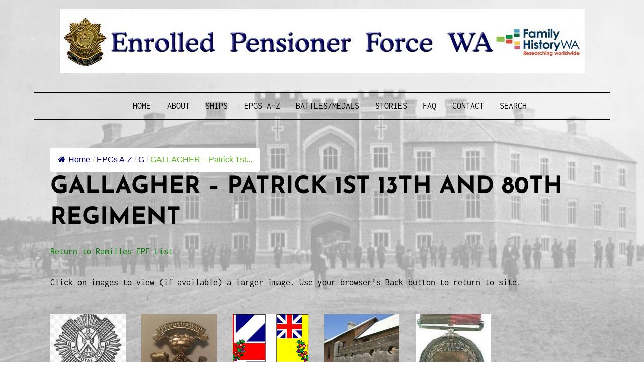

--- FILE ---
content_type: text/html; charset=UTF-8
request_url: https://enrolledpensionerforcewa.org.au/epf-profiles/g/gallagher-patrick-1st-13th-and-80th-regiment/
body_size: 58656
content:
<!DOCTYPE html><html lang="en-US"><head><meta charset="UTF-8"><meta name="viewport" content="width=device-width, initial-scale=1"><link rel="profile" href="http://gmpg.org/xfn/11"><title>GALLAGHER &#8211; Patrick 1st 13th and 80th Regiment &#8211; Enrolled Pensioner Force WA</title><meta name='robots' content='max-image-preview:large' /><link rel="alternate" title="oEmbed (JSON)" type="application/json+oembed" href="https://enrolledpensionerforcewa.org.au/wp-json/oembed/1.0/embed?url=https%3A%2F%2Fenrolledpensionerforcewa.org.au%2Fepf-profiles%2Fg%2Fgallagher-patrick-1st-13th-and-80th-regiment%2F" /><link rel="alternate" title="oEmbed (XML)" type="text/xml+oembed" href="https://enrolledpensionerforcewa.org.au/wp-json/oembed/1.0/embed?url=https%3A%2F%2Fenrolledpensionerforcewa.org.au%2Fepf-profiles%2Fg%2Fgallagher-patrick-1st-13th-and-80th-regiment%2F&#038;format=xml" /> <style id='wp-img-auto-sizes-contain-inline-css' type='text/css'> img:is([sizes=auto i],[sizes^="auto," i]){contain-intrinsic-size:3000px 1500px}
/*# sourceURL=wp-img-auto-sizes-contain-inline-css */ </style> <style id='wp-block-library-inline-css' type='text/css'> :root{--wp-block-synced-color:#7a00df;--wp-block-synced-color--rgb:122,0,223;--wp-bound-block-color:var(--wp-block-synced-color);--wp-editor-canvas-background:#ddd;--wp-admin-theme-color:#007cba;--wp-admin-theme-color--rgb:0,124,186;--wp-admin-theme-color-darker-10:#006ba1;--wp-admin-theme-color-darker-10--rgb:0,107,160.5;--wp-admin-theme-color-darker-20:#005a87;--wp-admin-theme-color-darker-20--rgb:0,90,135;--wp-admin-border-width-focus:2px}@media (min-resolution:192dpi){:root{--wp-admin-border-width-focus:1.5px}}.wp-element-button{cursor:pointer}:root .has-very-light-gray-background-color{background-color:#eee}:root .has-very-dark-gray-background-color{background-color:#313131}:root .has-very-light-gray-color{color:#eee}:root .has-very-dark-gray-color{color:#313131}:root .has-vivid-green-cyan-to-vivid-cyan-blue-gradient-background{background:linear-gradient(135deg,#00d084,#0693e3)}:root .has-purple-crush-gradient-background{background:linear-gradient(135deg,#34e2e4,#4721fb 50%,#ab1dfe)}:root .has-hazy-dawn-gradient-background{background:linear-gradient(135deg,#faaca8,#dad0ec)}:root .has-subdued-olive-gradient-background{background:linear-gradient(135deg,#fafae1,#67a671)}:root .has-atomic-cream-gradient-background{background:linear-gradient(135deg,#fdd79a,#004a59)}:root .has-nightshade-gradient-background{background:linear-gradient(135deg,#330968,#31cdcf)}:root .has-midnight-gradient-background{background:linear-gradient(135deg,#020381,#2874fc)}:root{--wp--preset--font-size--normal:16px;--wp--preset--font-size--huge:42px}.has-regular-font-size{font-size:1em}.has-larger-font-size{font-size:2.625em}.has-normal-font-size{font-size:var(--wp--preset--font-size--normal)}.has-huge-font-size{font-size:var(--wp--preset--font-size--huge)}.has-text-align-center{text-align:center}.has-text-align-left{text-align:left}.has-text-align-right{text-align:right}.has-fit-text{white-space:nowrap!important}#end-resizable-editor-section{display:none}.aligncenter{clear:both}.items-justified-left{justify-content:flex-start}.items-justified-center{justify-content:center}.items-justified-right{justify-content:flex-end}.items-justified-space-between{justify-content:space-between}.screen-reader-text{border:0;clip-path:inset(50%);height:1px;margin:-1px;overflow:hidden;padding:0;position:absolute;width:1px;word-wrap:normal!important}.screen-reader-text:focus{background-color:#ddd;clip-path:none;color:#444;display:block;font-size:1em;height:auto;left:5px;line-height:normal;padding:15px 23px 14px;text-decoration:none;top:5px;width:auto;z-index:100000}html :where(.has-border-color){border-style:solid}html :where([style*=border-top-color]){border-top-style:solid}html :where([style*=border-right-color]){border-right-style:solid}html :where([style*=border-bottom-color]){border-bottom-style:solid}html :where([style*=border-left-color]){border-left-style:solid}html :where([style*=border-width]){border-style:solid}html :where([style*=border-top-width]){border-top-style:solid}html :where([style*=border-right-width]){border-right-style:solid}html :where([style*=border-bottom-width]){border-bottom-style:solid}html :where([style*=border-left-width]){border-left-style:solid}html :where(img[class*=wp-image-]){height:auto;max-width:100%}:where(figure){margin:0 0 1em}html :where(.is-position-sticky){--wp-admin--admin-bar--position-offset:var(--wp-admin--admin-bar--height,0px)}@media screen and (max-width:600px){html :where(.is-position-sticky){--wp-admin--admin-bar--position-offset:0px}}
/*# sourceURL=wp-block-library-inline-css */ </style><style id='global-styles-inline-css' type='text/css'> :root{--wp--preset--aspect-ratio--square: 1;--wp--preset--aspect-ratio--4-3: 4/3;--wp--preset--aspect-ratio--3-4: 3/4;--wp--preset--aspect-ratio--3-2: 3/2;--wp--preset--aspect-ratio--2-3: 2/3;--wp--preset--aspect-ratio--16-9: 16/9;--wp--preset--aspect-ratio--9-16: 9/16;--wp--preset--color--black: #000000;--wp--preset--color--cyan-bluish-gray: #abb8c3;--wp--preset--color--white: #ffffff;--wp--preset--color--pale-pink: #f78da7;--wp--preset--color--vivid-red: #cf2e2e;--wp--preset--color--luminous-vivid-orange: #ff6900;--wp--preset--color--luminous-vivid-amber: #fcb900;--wp--preset--color--light-green-cyan: #7bdcb5;--wp--preset--color--vivid-green-cyan: #00d084;--wp--preset--color--pale-cyan-blue: #8ed1fc;--wp--preset--color--vivid-cyan-blue: #0693e3;--wp--preset--color--vivid-purple: #9b51e0;--wp--preset--color--yellow: #fee85d;--wp--preset--gradient--vivid-cyan-blue-to-vivid-purple: linear-gradient(135deg,rgb(6,147,227) 0%,rgb(155,81,224) 100%);--wp--preset--gradient--light-green-cyan-to-vivid-green-cyan: linear-gradient(135deg,rgb(122,220,180) 0%,rgb(0,208,130) 100%);--wp--preset--gradient--luminous-vivid-amber-to-luminous-vivid-orange: linear-gradient(135deg,rgb(252,185,0) 0%,rgb(255,105,0) 100%);--wp--preset--gradient--luminous-vivid-orange-to-vivid-red: linear-gradient(135deg,rgb(255,105,0) 0%,rgb(207,46,46) 100%);--wp--preset--gradient--very-light-gray-to-cyan-bluish-gray: linear-gradient(135deg,rgb(238,238,238) 0%,rgb(169,184,195) 100%);--wp--preset--gradient--cool-to-warm-spectrum: linear-gradient(135deg,rgb(74,234,220) 0%,rgb(151,120,209) 20%,rgb(207,42,186) 40%,rgb(238,44,130) 60%,rgb(251,105,98) 80%,rgb(254,248,76) 100%);--wp--preset--gradient--blush-light-purple: linear-gradient(135deg,rgb(255,206,236) 0%,rgb(152,150,240) 100%);--wp--preset--gradient--blush-bordeaux: linear-gradient(135deg,rgb(254,205,165) 0%,rgb(254,45,45) 50%,rgb(107,0,62) 100%);--wp--preset--gradient--luminous-dusk: linear-gradient(135deg,rgb(255,203,112) 0%,rgb(199,81,192) 50%,rgb(65,88,208) 100%);--wp--preset--gradient--pale-ocean: linear-gradient(135deg,rgb(255,245,203) 0%,rgb(182,227,212) 50%,rgb(51,167,181) 100%);--wp--preset--gradient--electric-grass: linear-gradient(135deg,rgb(202,248,128) 0%,rgb(113,206,126) 100%);--wp--preset--gradient--midnight: linear-gradient(135deg,rgb(2,3,129) 0%,rgb(40,116,252) 100%);--wp--preset--font-size--small: 13px;--wp--preset--font-size--medium: 20px;--wp--preset--font-size--large: 36px;--wp--preset--font-size--x-large: 42px;--wp--preset--spacing--20: 0.44rem;--wp--preset--spacing--30: 0.67rem;--wp--preset--spacing--40: 1rem;--wp--preset--spacing--50: 1.5rem;--wp--preset--spacing--60: 2.25rem;--wp--preset--spacing--70: 3.38rem;--wp--preset--spacing--80: 5.06rem;--wp--preset--shadow--natural: 6px 6px 9px rgba(0, 0, 0, 0.2);--wp--preset--shadow--deep: 12px 12px 50px rgba(0, 0, 0, 0.4);--wp--preset--shadow--sharp: 6px 6px 0px rgba(0, 0, 0, 0.2);--wp--preset--shadow--outlined: 6px 6px 0px -3px rgb(255, 255, 255), 6px 6px rgb(0, 0, 0);--wp--preset--shadow--crisp: 6px 6px 0px rgb(0, 0, 0);}:where(.is-layout-flex){gap: 0.5em;}:where(.is-layout-grid){gap: 0.5em;}body .is-layout-flex{display: flex;}.is-layout-flex{flex-wrap: wrap;align-items: center;}.is-layout-flex > :is(*, div){margin: 0;}body .is-layout-grid{display: grid;}.is-layout-grid > :is(*, div){margin: 0;}:where(.wp-block-columns.is-layout-flex){gap: 2em;}:where(.wp-block-columns.is-layout-grid){gap: 2em;}:where(.wp-block-post-template.is-layout-flex){gap: 1.25em;}:where(.wp-block-post-template.is-layout-grid){gap: 1.25em;}.has-black-color{color: var(--wp--preset--color--black) !important;}.has-cyan-bluish-gray-color{color: var(--wp--preset--color--cyan-bluish-gray) !important;}.has-white-color{color: var(--wp--preset--color--white) !important;}.has-pale-pink-color{color: var(--wp--preset--color--pale-pink) !important;}.has-vivid-red-color{color: var(--wp--preset--color--vivid-red) !important;}.has-luminous-vivid-orange-color{color: var(--wp--preset--color--luminous-vivid-orange) !important;}.has-luminous-vivid-amber-color{color: var(--wp--preset--color--luminous-vivid-amber) !important;}.has-light-green-cyan-color{color: var(--wp--preset--color--light-green-cyan) !important;}.has-vivid-green-cyan-color{color: var(--wp--preset--color--vivid-green-cyan) !important;}.has-pale-cyan-blue-color{color: var(--wp--preset--color--pale-cyan-blue) !important;}.has-vivid-cyan-blue-color{color: var(--wp--preset--color--vivid-cyan-blue) !important;}.has-vivid-purple-color{color: var(--wp--preset--color--vivid-purple) !important;}.has-black-background-color{background-color: var(--wp--preset--color--black) !important;}.has-cyan-bluish-gray-background-color{background-color: var(--wp--preset--color--cyan-bluish-gray) !important;}.has-white-background-color{background-color: var(--wp--preset--color--white) !important;}.has-pale-pink-background-color{background-color: var(--wp--preset--color--pale-pink) !important;}.has-vivid-red-background-color{background-color: var(--wp--preset--color--vivid-red) !important;}.has-luminous-vivid-orange-background-color{background-color: var(--wp--preset--color--luminous-vivid-orange) !important;}.has-luminous-vivid-amber-background-color{background-color: var(--wp--preset--color--luminous-vivid-amber) !important;}.has-light-green-cyan-background-color{background-color: var(--wp--preset--color--light-green-cyan) !important;}.has-vivid-green-cyan-background-color{background-color: var(--wp--preset--color--vivid-green-cyan) !important;}.has-pale-cyan-blue-background-color{background-color: var(--wp--preset--color--pale-cyan-blue) !important;}.has-vivid-cyan-blue-background-color{background-color: var(--wp--preset--color--vivid-cyan-blue) !important;}.has-vivid-purple-background-color{background-color: var(--wp--preset--color--vivid-purple) !important;}.has-black-border-color{border-color: var(--wp--preset--color--black) !important;}.has-cyan-bluish-gray-border-color{border-color: var(--wp--preset--color--cyan-bluish-gray) !important;}.has-white-border-color{border-color: var(--wp--preset--color--white) !important;}.has-pale-pink-border-color{border-color: var(--wp--preset--color--pale-pink) !important;}.has-vivid-red-border-color{border-color: var(--wp--preset--color--vivid-red) !important;}.has-luminous-vivid-orange-border-color{border-color: var(--wp--preset--color--luminous-vivid-orange) !important;}.has-luminous-vivid-amber-border-color{border-color: var(--wp--preset--color--luminous-vivid-amber) !important;}.has-light-green-cyan-border-color{border-color: var(--wp--preset--color--light-green-cyan) !important;}.has-vivid-green-cyan-border-color{border-color: var(--wp--preset--color--vivid-green-cyan) !important;}.has-pale-cyan-blue-border-color{border-color: var(--wp--preset--color--pale-cyan-blue) !important;}.has-vivid-cyan-blue-border-color{border-color: var(--wp--preset--color--vivid-cyan-blue) !important;}.has-vivid-purple-border-color{border-color: var(--wp--preset--color--vivid-purple) !important;}.has-vivid-cyan-blue-to-vivid-purple-gradient-background{background: var(--wp--preset--gradient--vivid-cyan-blue-to-vivid-purple) !important;}.has-light-green-cyan-to-vivid-green-cyan-gradient-background{background: var(--wp--preset--gradient--light-green-cyan-to-vivid-green-cyan) !important;}.has-luminous-vivid-amber-to-luminous-vivid-orange-gradient-background{background: var(--wp--preset--gradient--luminous-vivid-amber-to-luminous-vivid-orange) !important;}.has-luminous-vivid-orange-to-vivid-red-gradient-background{background: var(--wp--preset--gradient--luminous-vivid-orange-to-vivid-red) !important;}.has-very-light-gray-to-cyan-bluish-gray-gradient-background{background: var(--wp--preset--gradient--very-light-gray-to-cyan-bluish-gray) !important;}.has-cool-to-warm-spectrum-gradient-background{background: var(--wp--preset--gradient--cool-to-warm-spectrum) !important;}.has-blush-light-purple-gradient-background{background: var(--wp--preset--gradient--blush-light-purple) !important;}.has-blush-bordeaux-gradient-background{background: var(--wp--preset--gradient--blush-bordeaux) !important;}.has-luminous-dusk-gradient-background{background: var(--wp--preset--gradient--luminous-dusk) !important;}.has-pale-ocean-gradient-background{background: var(--wp--preset--gradient--pale-ocean) !important;}.has-electric-grass-gradient-background{background: var(--wp--preset--gradient--electric-grass) !important;}.has-midnight-gradient-background{background: var(--wp--preset--gradient--midnight) !important;}.has-small-font-size{font-size: var(--wp--preset--font-size--small) !important;}.has-medium-font-size{font-size: var(--wp--preset--font-size--medium) !important;}.has-large-font-size{font-size: var(--wp--preset--font-size--large) !important;}.has-x-large-font-size{font-size: var(--wp--preset--font-size--x-large) !important;}
/*# sourceURL=global-styles-inline-css */ </style> <style id='classic-theme-styles-inline-css' type='text/css'> /*! This file is auto-generated */
.wp-block-button__link{color:#fff;background-color:#32373c;border-radius:9999px;box-shadow:none;text-decoration:none;padding:calc(.667em + 2px) calc(1.333em + 2px);font-size:1.125em}.wp-block-file__button{background:#32373c;color:#fff;text-decoration:none}
/*# sourceURL=/wp-includes/css/classic-themes.min.css */ </style><link rel='stylesheet' id='foobox-free-min-css' href='https://enrolledpensionerforcewa.org.au/wp-content/plugins/foobox-image-lightbox/free/css/foobox.free.min.css' type='text/css' media='all' /><link rel='stylesheet' id='flexy-breadcrumb-css' href='https://enrolledpensionerforcewa.org.au/wp-content/plugins/flexy-breadcrumb/public/css/flexy-breadcrumb.min.css' type='text/css' media='all' /><link rel='stylesheet' id='flexy-breadcrumb-font-awesome-css' href='https://enrolledpensionerforcewa.org.au/wp-content/plugins/flexy-breadcrumb/public/css/font-awesome.min.css' type='text/css' media='all' /><link rel='stylesheet' id='didi-style-css' href='https://enrolledpensionerforcewa.org.au/wp-content/themes/didi-child/didi-style.min.css' type='text/css' media='all' /><link rel='stylesheet' id='genericons-css' href='https://enrolledpensionerforcewa.org.au/wp-content/themes/didi/genericons/genericons.min.css' type='text/css' media='all' /><link rel='stylesheet' id='normalize-css' href='https://enrolledpensionerforcewa.org.au/wp-content/themes/didi/css/normalize.min.css' type='text/css' media='all' /><link rel='stylesheet' id='chld_thm_cfg_parent-css' href='https://enrolledpensionerforcewa.org.au/wp-content/themes/didi/chld_thm_cfg_parent.min.css' type='text/css' media='all' /><link rel='stylesheet' id='chld_thm_cfg_separate-css' href='https://enrolledpensionerforcewa.org.au/wp-content/themes/didi-child/chld_thm_cfg_separate.min.css' type='text/css' media='all' /><link rel='stylesheet' id='didi-fonts-css' href='https://enrolledpensionerforcewa.org.au/wp-content/fonts/didi-fonts.min.css' type='text/css' media='all' /> <script type="text/javascript" src="https://enrolledpensionerforcewa.org.au/wp-includes/js/jquery/jquery.min.js" id="jquery-core-js"></script> <script type="text/javascript" src="https://enrolledpensionerforcewa.org.au/wp-includes/js/jquery/jquery-migrate.min.js" id="jquery-migrate-js"></script> <script type="text/javascript" id="foobox-free-min-js-before"> /* <![CDATA[ */
/* Run FooBox FREE (v2.7.35) */
var FOOBOX = window.FOOBOX = {
 ready: true,
 disableOthers: false,
 o: {wordpress: { enabled: true }, countMessage:'image %index of %total', captions: { dataTitle: ["captionTitle","title"], dataDesc: ["captionDesc","description"] }, rel: '', excludes:'.fbx-link,.nofoobox,.nolightbox,a[href*="pinterest.com/pin/create/button/"]', affiliate : { enabled: false }},
 selectors: [
 ".foogallery-container.foogallery-lightbox-foobox", ".foogallery-container.foogallery-lightbox-foobox-free", ".gallery", ".wp-block-gallery", ".wp-caption", ".wp-block-image", "a:has(img[class*=wp-image-])", ".foobox"
 ],
 pre: function( $ ){
 // Custom JavaScript (Pre) 
 },
 post: function( $ ){
 // Custom JavaScript (Post) 
 // Custom Captions Code 
 },
 custom: function( $ ){
 // Custom Extra JS 
 }
};
//# sourceURL=foobox-free-min-js-before
/* ]]> */ </script> <script type="text/javascript" src="https://enrolledpensionerforcewa.org.au/wp-content/plugins/foobox-image-lightbox/free/js/foobox.free.min.js" id="foobox-free-min-js"></script><link rel="https://api.w.org/" href="https://enrolledpensionerforcewa.org.au/wp-json/" /><link rel="alternate" title="JSON" type="application/json" href="https://enrolledpensionerforcewa.org.au/wp-json/wp/v2/pages/13597" /><link rel="EditURI" type="application/rsd+xml" title="RSD" href="https://enrolledpensionerforcewa.org.au/xmlrpc.php?rsd" /><link rel="canonical" href="https://enrolledpensionerforcewa.org.au/epf-profiles/g/gallagher-patrick-1st-13th-and-80th-regiment/" /><link rel='shortlink' href='https://enrolledpensionerforcewa.org.au/?p=13597' /> <style type="text/css"> /* Background color */
 .fbc-page .fbc-wrap .fbc-items {
 background-color: #ffffff;
 }
 /* Items font size */
 .fbc-page .fbc-wrap .fbc-items li {
 font-size: 16px;
 } 
 /* Items' link color */
 .fbc-page .fbc-wrap .fbc-items li a {
 color: #000066; 
 } 
 /* Seprator color */
 .fbc-page .fbc-wrap .fbc-items li .fbc-separator {
 color: #cccccc;
 } 
 /* Active item & end-text color */
 .fbc-page .fbc-wrap .fbc-items li.active span,
 .fbc-page .fbc-wrap .fbc-items li .fbc-end-text {
 color: #61b329;
 font-size: 16px;
 } </style> <!-- Analytics by WP Statistics - https://wp-statistics.com --> <style type="text/css"> .search-toggle, 
 .single .posted-on time.entry-date.published, .entry-content a.button, .promo a, .button, .custom .promo a, .top .soliloquy-container.soliloquy-theme-karisma .soliloquy-controls-direction a:hover, 
 .top .soliloquy-container.soliloquy-theme-karisma .soliloquy-controls-auto-item a:hover, #main .soliloquy-container.soliloquy-theme-karisma .soliloquy-controls-direction a:hover,  #main .soliloquy-container.soliloquy-theme-karisma .soliloquy-controls-auto-item a:hover,
 #page .soliloquy-container.soliloquy-theme-karisma .soliloquy-controls-direction a:hover, #page .soliloquy-container.soliloquy-theme-karisma .soliloquy-controls-auto-item a:hover, .woocommerce ul.products li.product .price, .woocommerce div.product p.price, 
 .woocommerce div.product span.price, .widget_search .search-submit { background:#61b329; }
 .woocommerce span.onsale, .woocommerce .widget_price_filter .ui-slider .ui-slider-handle, .woocommerce .widget_price_filter .ui-slider .ui-slider-range, div.wpforms-container-full .wpforms-form input[type=submit], 
 div.wpforms-container-full .wpforms-form button[type=submit], div.wpforms-container-full .wpforms-form .wpforms-page-button { background-color:#61b329; }
 .woocommerce .woocommerce-message, .woocommerce .woocommerce-info { border-top-color:#61b329; }
 .social-navigation a:hover, .social-navigation a:hover:before, span.color, .link--kukuri:hover, .link--kukuri::before, .woocommerce .woocommerce-message:before, .woocommerce .woocommerce-info:before, .woocommerce .star-rating span:before { color:#61b329; }
 @media screen and ( min-width: 45em ) {
 .search-toggle { background:#61b329; }
 .main-navigation > div > ul { border-top-color:; }
 .main-navigation > div > ul { border-bottom-color:; }
 .single .entry-footer span { border-right-color:; }
 .social-block { background:; }
 }
 @media screen and ( min-width: 55em ) {
 .grid .byline, .grid .comments-link { border-right-color:; }
 }
 @media screen and ( min-width: 70em ) {
 .comment .comment-metadata span.comment-author { border-bottom-color:; }
 .entry-meta.default span.author.vcard, .entry-meta.default span.comments-link { border-right-color:; }
 } 
 body, button, input, select, textarea, button, input[type="button"], input[type="reset"], input[type="submit"], #main #infinite-handle span, input[type="text"], input[type="email"], input[type="url"], input[type="password"], input[type="search"],
 .search-box input[type="search"], .error404 input[type="search"], input[type="text"]:focus, input[type="email"]:focus, input[type="url"]:focus, input[type="password"]:focus, input[type="search"]:focus, textarea, textarea:focus, .search-toggle:before, a, a:visited,
 a:hover, a:focus, a:active, #secondary .widget-title, .entry-content a.button, .promo a, .button, .custom .promo a, .woocommerce #respond input#submit, .woocommerce a.button, .woocommerce button.button, .woocommerce input.button,.woocommerce #respond input#submit.alt, 
 .woocommerce a.button.alt, .woocommerce button.button.alt, .woocommerce input.button.alt, .woocommerce ul.products li.product .price, .woocommerce div.product p.price, .woocommerce div.product span.price, .woocommerce span.onsale, .woocommerce-checkout #payment div.payment_box,
 .woocommerce .woocommerce-breadcrumb a, .woocommerce .woocommerce-breadcrumb, div.wpforms-container-full .wpforms-form input[type=submit], div.wpforms-container-full .wpforms-form button[type=submit], div.wpforms-container-full .wpforms-form .wpforms-page-button { color:; }
 hr, .woocommerce .widget_price_filter .price_slider_wrapper .ui-widget-content, div.wpforms-container-full .wpforms-form input[type=submit]:hover, div.wpforms-container-full .wpforms-form button[type=submit]:hover, 
 div.wpforms-container-full .wpforms-form .wpforms-page-button:hover { background-color:; }
 .site-footer, .social-block, .entry-content a.button:hover, .promo, .promo a:hover, .button:hover, .overlay, .woocommerce #respond input#submit:hover, .woocommerce a.button:hover, .woocommerce button.button:hover, .woocommerce input.button:hover,.woocommerce #respond input#submit.alt:hover, 
 .woocommerce a.button.alt:hover, .woocommerce button.button.alt:hover, .woocommerce input.button.alt:hover, .widget_search .search-submit:hover, .widget_search .search-submit:focus { background:; }
 tbody, th, .site td, textarea, textarea:focus, .author-info, .tagcloud a, #secondary .widget-title, .sticky, .widget_didi_recent_post .post-content, .jetpack_subscription_widget form, .es_widget_form, .woocommerce #respond input#submit, .woocommerce a.button, .woocommerce button.button, .woocommerce input.button,.woocommerce #respond input#submit.alt, 
 .woocommerce a.button.alt, .woocommerce button.button.alt, .woocommerce input.button.alt, .woocommerce ul.products li.product .price, .woocommerce div.product p.price, .woocommerce div.product span.price, .woocommerce div.product .woocommerce-tabs .panel, .woocommerce-checkout #payment, .woocommerce .quantity .qty,
 .woocommerce .woocommerce-ordering select, .woocommerce-cart table.cart td.actions .coupon .input-text, nav.woocommerce-breadcrumb a, .woocommerce .shop_table td, .woocommerce .shop_table th, input[type="submit"],
html input[type="button"] { border-color:; }
 form.search-form, .single .entry-footer, .blog .entry-meta, .archive .entry-meta, .single .entry-meta, .search .entry-meta, .entry-footer.category, .blog .grid .entry-meta, .archive .grid .entry-meta, .blog .entry-meta span.posted-on,.archive .entry-meta span.posted-on,.single .entry-meta span.posted-on,
 .search .entry-meta span.posted-on, .custom .promo, .widgetized-content .widget-title, .customwidget .posted-on, .custom .widget-title, .woocommerce-checkout #payment ul.payment_methods, .list-layout .entry-content a:hover, .sidebar-right-layout .entry-title a:hover { border-bottom-color:; }
 .custom .promo, .woocommerce div.product .woocommerce-tabs ul.tabs li, .woocommerce .content div.product .woocommerce-tabs ul.tabs li, .woocommerce .widget_shopping_cart .total, .woocommerce.widget_shopping_cart .total { border-top-color:; }
 .woocommerce div.product .woocommerce-tabs ul.tabs li, .woocommerce .content div.product .woocommerce-tabs ul.tabs li, footer.entry-footer.category span.tags-links { border-left-color:; }
 .woocommerce div.product .woocommerce-tabs ul.tabs li, .woocommerce .content div.product .woocommerce-tabs ul.tabs li { border-right-color:; }
 input[type="text"], input[type="email"], input[type="url"], input[type="password"], button, input[type="button"], input[type="reset"], input[type="submit"] { box-shadow: 0 2px 0; }
 input[type="text"], input[type="email"], input[type="url"], input[type="password"], input[type="button"], input[type="reset"], input[type="submit"] { -webkit-box-shadow: 0 2px 0; }
 input[type="text"], input[type="email"], input[type="url"], input[type="password"], input[type="button"], input[type="reset"], input[type="submit"] { -moz-box-shadow: 0 2px 0; }
 .list-layout .entry-content a.more-link:hover, .blog .grid .entry-content a.more-link:hover { box-shadow: 0 1px 0; }
 .list-layout .entry-content a.more-link:hover, .blog .grid .entry-content a.more-link:hover { -webkit-box-shadow: 0 1px 0; }
 i.list-layout .entry-content a.more-link:hover, .blog .grid .entry-content a.more-link:hover { -moz-box-shadow: 0 1px 0; }
 button:hover,input[type="button"]:hover,input[type="reset"]:hover,input[type="submit"]:hover,input[type="text"]:hover, input[type="email"]:hover, input[type="url"]:hover, input[type="password"]:hover, input[type="search"]:hover, .list-layout .entry-content a.more-link:hover, .blog .grid .entry-content a.more-link:hover { -moz-box-shadow: 0 4px 0; } 
 button:hover,input[type="button"]:hover,input[type="reset"]:hover,input[type="submit"]:hover,input[type="text"]:hover, input[type="email"]:hover, input[type="url"]:hover, input[type="password"]:hover, input[type="search"]:hover, .list-layout .entry-content a.more-link:hover, .blog .grid .entry-content a.more-link:hover { -webkit-box-shadow: 0 4px 0; } 
 button:hover,input[type="button"]:hover,input[type="reset"]:hover,input[type="submit"]:hover,input[type="text"]:hover, input[type="email"]:hover, input[type="url"]:hover, input[type="password"]:hover, input[type="search"]:hover, .list-layout .entry-content a.more-link:hover, .blog .grid .entry-content a.more-link:hover { box-shadow: 0 4px 0; } 
 button:focus,input[type="button"]:focus,input[type="reset"]:focus,input[type="submit"]:focus,input[type="text"]:focus, input[type="email"]:focus, input[type="url"]:focus, input[type="password"]:focus, input[type="search"]:focus { -moz-box-shadow: 0 4px 0; } 
 button:focus,input[type="button"]:focus,input[type="reset"]:focus,input[type="submit"]:focus,input[type="text"]:focus, input[type="email"]:focus, input[type="url"]:focus, input[type="password"]:focus, input[type="search"]:focus { -webkit-box-shadow: 0 4px 0; } 
 button:focus,input[type="button"]:focus,input[type="reset"]:focus,input[type="submit"]:focus,input[type="text"]:focus, input[type="email"]:focus, input[type="url"]:focus, input[type="password"]:focus, input[type="search"]:focus { box-shadow: 0 4px 0; }
 .woocommerce div.product .woocommerce-tabs ul.tabs li.active:before, .woocommerce div.product .woocommerce-tabs ul.tabs li:before,.woocommerce div.product .woocommerce-tabs ul.tabs li:after,.woocommerce div.product .woocommerce-tabs ul.tabs li.active:after { box-shadow: 0 0 0; } 
 div.wpforms-container-full .wpforms-form input[type=date], div.wpforms-container-full .wpforms-form input[type=datetime], div.wpforms-container-full .wpforms-form input[type=datetime-local], div.wpforms-container-full .wpforms-form input[type=email], 
 div.wpforms-container-full .wpforms-form input[type=month], div.wpforms-container-full .wpforms-form input[type=number], div.wpforms-container-full .wpforms-form input[type=password], div.wpforms-container-full .wpforms-form input[type=range], 
 div.wpforms-container-full .wpforms-form input[type=search], div.wpforms-container-full .wpforms-form input[type=tel], div.wpforms-container-full .wpforms-form input[type=text], div.wpforms-container-full .wpforms-form input[type=time], 
 div.wpforms-container-full .wpforms-form input[type=url], div.wpforms-container-full .wpforms-form input[type=week], div.wpforms-container-full .wpforms-form select, div.wpforms-container-full .wpforms-form textarea { border-bottom-color:; }
 .search-box-wrapper, .footer-widgets.clear, .widget_didi_recent_post .post-content, .link--kukuri::after, .woocommerce #respond input#submit, .woocommerce a.button, .woocommerce button.button, .woocommerce input.button,.woocommerce #respond input#submit.alt, 
 .woocommerce a.button.alt, .woocommerce button.button.alt, .woocommerce input.button.alt, .woocommerce .woocommerce-ordering select { background:; }
 .social-navigation a, .social-navigation a:before, .social-navigation a:before:visited, .entry-content a.button:hover, .promo, .promo a:hover, .button:hover, .front-page-content p, .front-page-content h2, .link, .link:visited, 
 .link--kukuri, .woocommerce #respond input#submit:hover, .woocommerce a.button:hover, .woocommerce button.button:hover, .woocommerce input.button:hover,.woocommerce #respond input#submit.alt:hover, .woocommerce a.button.alt:hover, 
 .woocommerce button.button.alt:hover, .woocommerce input.button.alt:hover, div.wpforms-container-full .wpforms-form input[type=submit]:hover, div.wpforms-container-full .wpforms-form button[type=submit]:hover, 
 div.wpforms-container-full .wpforms-form .wpforms-page-button:hover { color:; } 
 body { background:; } </style> <style type="text/css">.recentcomments a{display:inline !important;padding:0 !important;margin:0 !important;}</style> <style type="text/css"> .site-title,
 .site-description {
 position: absolute;
 clip: rect(1px, 1px, 1px, 1px);
 } </style> <style type="text/css" id="custom-background-css"> body.custom-background { background-image: url("https://enrolledpensionerforcewa.org.au/wp-content/uploads/WebsiteDesign/barrracks1fade.jpg"); background-position: left top; background-size: cover; background-repeat: no-repeat; background-attachment: fixed; } </style></head><body class="wp-singular page-template page-template-page-templates page-template-fullwidth-template page-template-page-templatesfullwidth-template-php page page-id-13597 page-child parent-pageid-316 custom-background wp-custom-logo wp-theme-didi wp-child-theme-didi-child singular"> <a class="skip-link screen-reader-text" href="#content">Skip to content</a><div class="full-size alternative"><div class="site"><div class="primarymenu clear alternative"><div class="hfeed"><div class="site-branding"><header id="masthead" class="site-header" role="banner"> <a href="https://enrolledpensionerforcewa.org.au/" class="custom-logo-link" rel="home"><img width="1043" height="128" src="https://enrolledpensionerforcewa.org.au/wp-content/uploads/2022/08/header2022.jpg" class="custom-logo" alt="Enrolled Pensioner Force WA" decoding="async" fetchpriority="high" srcset="https://enrolledpensionerforcewa.org.au/wp-content/uploads/2022/08/header2022.jpg 1043w, https://enrolledpensionerforcewa.org.au/wp-content/uploads/2022/08/header2022-300x37.jpg 300w, https://enrolledpensionerforcewa.org.au/wp-content/uploads/2022/08/header2022-1024x126.jpg 1024w, https://enrolledpensionerforcewa.org.au/wp-content/uploads/2022/08/header2022-768x94.jpg 768w, https://enrolledpensionerforcewa.org.au/wp-content/uploads/2022/08/header2022-532x65.jpg 532w, https://enrolledpensionerforcewa.org.au/wp-content/uploads/2022/08/header2022-740x91.jpg 740w, https://enrolledpensionerforcewa.org.au/wp-content/uploads/2022/08/header2022-400x49.jpg 400w" sizes="(max-width: 1043px) 100vw, 1043px" /></a><p class="site-title"><a href="https://enrolledpensionerforcewa.org.au/" rel="home">Enrolled Pensioner Force WA</a></p><p class="site-description">Recognising and researching the men who formed this military unit and their families</p></header><nav id="site-navigation" class="main-navigation" role="navigation"> <button class="menu-toggle" aria-controls="primary-menu" aria-expanded="false">Menu</button><div class="menu-menu-1-container"><ul id="primary-menu" class="menu"><li id="menu-item-28" class="menu-item menu-item-type-custom menu-item-object-custom menu-item-home menu-item-28"><a href="https://enrolledpensionerforcewa.org.au/">Home</a></li><li id="menu-item-29" class="menu-item menu-item-type-post_type menu-item-object-page menu-item-29"><a href="https://enrolledpensionerforcewa.org.au/about-us/">About</a></li><li id="menu-item-35" class="menu-item menu-item-type-post_type menu-item-object-page menu-item-35"><a href="https://enrolledpensionerforcewa.org.au/ships/">Ships</a></li><li id="menu-item-32" class="menu-item menu-item-type-post_type menu-item-object-page current-page-ancestor menu-item-32"><a href="https://enrolledpensionerforcewa.org.au/epf-profiles/">EPGs A-Z</a></li><li id="menu-item-30" class="menu-item menu-item-type-post_type menu-item-object-page menu-item-30"><a href="https://enrolledpensionerforcewa.org.au/battlesmedals/">Battles/Medals</a></li><li id="menu-item-467" class="menu-item menu-item-type-post_type menu-item-object-page menu-item-467"><a href="https://enrolledpensionerforcewa.org.au/reserach/">Stories</a></li><li id="menu-item-33" class="menu-item menu-item-type-post_type menu-item-object-page menu-item-33"><a href="https://enrolledpensionerforcewa.org.au/faq/">FAQ</a></li><li id="menu-item-31" class="menu-item menu-item-type-post_type menu-item-object-page menu-item-31"><a href="https://enrolledpensionerforcewa.org.au/contact-us/">Contact</a></li><li id="menu-item-32890" class="menu-item menu-item-type-custom menu-item-object-custom menu-item-32890"><a href="#searchwp-modal-652ea0d21b1427a1bfa685e40d9bc1de" data-searchwp-modal-trigger="searchwp-modal-652ea0d21b1427a1bfa685e40d9bc1de">SEARCH</a></li></ul></div></nav><!-- #site-navigation --></div><!-- .site-brandindg --></div><!-- .hfeed --></div><!-- .primarymenu --></div><!-- .site --></div><!-- .full --><div id="page" class="hfeed site"><div id="content" class="site-content"><div id="primary" class="content-area"><main id="main" class="site-main" role="main"> <!-- Flexy Breadcrumb --><div class="fbc fbc-page"> <!-- Breadcrumb wrapper --><div class="fbc-wrap"> <!-- Ordered list--><ol class="fbc-items" itemscope itemtype="https://schema.org/BreadcrumbList"><li itemprop="itemListElement" itemscope itemtype="https://schema.org/ListItem"> <span itemprop="name"> <!-- Home Link --> <a itemprop="item" href="https://enrolledpensionerforcewa.org.au"> <i class="fa fa-home" aria-hidden="true"></i>Home </a> </span><meta itemprop="position" content="1" /><!-- Meta Position--></li><li><span class="fbc-separator">/</span></li><li itemprop="itemListElement" itemscope itemtype="https://schema.org/ListItem"><a itemprop="item" page-parent="19" href="https://enrolledpensionerforcewa.org.au/epf-profiles/" title="EPGs A-Z"><span itemprop="name">EPGs A-Z</span></a><meta itemprop="position" content="2" /></li><li><span class="fbc-separator">/</span></li><li itemprop="itemListElement" itemscope itemtype="https://schema.org/ListItem"><a itemprop="item" page-parent="316" href="https://enrolledpensionerforcewa.org.au/epf-profiles/g/" title="G"><span itemprop="name">G</span></a><meta itemprop="position" content="3" /></li><li><span class="fbc-separator">/</span></li><li class="active post-page" itemprop="itemListElement" itemscope itemtype="https://schema.org/ListItem"><span itemprop="name" title="GALLAGHER &#8211; Patrick 1st 13th and 80th Regiment">GALLAGHER &#8211; Patrick 1st...</span><meta itemprop="position" content="4" /></li></ol><div class="clearfix"></div></div></div><article id="post-13597" class="post-13597 page type-page status-publish hentry"><header class="entry-header"><h1 class="entry-title">GALLAGHER &#8211; Patrick 1st 13th and 80th Regiment</h1></header><!-- .entry-header --><div class="entry-content"><div class="images"><p><a href="https://enrolledpensionerforcewa.org.au/ships/ramillies/"><span style="color: #3366ff;"><span style="color: #000080;"><span style="color: #008000;">Return to Ramilles EPF List</span></span></span></a></p><p>Click on images to view (if available) a larger image. Use your browser’s Back button to return to site.</p><figure id="attachment_19254" aria-describedby="caption-attachment-19254" style="width: 150px" class="wp-caption alignleft"><a href="https://enrolledpensionerforcewa.org.au/wp-content/uploads/2019/08/1ST-Regiment.jpg"><img decoding="async" class="size-thumbnail wp-image-19254 lazyload" src="[data-uri]" data-src="https://enrolledpensionerforcewa.org.au/wp-content/uploads/2019/08/1ST-Regiment-150x150.jpg" alt="" width="150" height="150" /><figcaption id="caption-attachment-19254" class="wp-caption-text"><noscript><img decoding="async" class="size-thumbnail wp-image-19254 lazyload" src="https://enrolledpensionerforcewa.org.au/wp-content/uploads/2019/08/1ST-Regiment-150x150.jpg" alt="" width="150" height="150" srcset="https://enrolledpensionerforcewa.org.au/wp-content/uploads/2019/08/1ST-Regiment-150x150.jpg 150w, https://enrolledpensionerforcewa.org.au/wp-content/uploads/2019/08/1ST-Regiment-1x1.jpg 1w" sizes="(max-width: 150px) 100vw, 150px" /></noscript></a> 1st Regiment</figcaption></figure><figure id="attachment_19636" aria-describedby="caption-attachment-19636" style="width: 150px" class="wp-caption alignleft"><a href="https://enrolledpensionerforcewa.org.au/wp-content/uploads/2019/08/13TH-Regiment-Somerset-Light-Infantry-Cap-Badge.jpg"><img decoding="async" class="size-thumbnail wp-image-19636 lazyload" src="[data-uri]" data-src="https://enrolledpensionerforcewa.org.au/wp-content/uploads/2019/08/13TH-Regiment-Somerset-Light-Infantry-Cap-Badge-150x150.jpg" alt="" width="150" height="150" /><figcaption id="caption-attachment-19636" class="wp-caption-text"><noscript><img decoding="async" class="size-thumbnail wp-image-19636 lazyload" src="https://enrolledpensionerforcewa.org.au/wp-content/uploads/2019/08/13TH-Regiment-Somerset-Light-Infantry-Cap-Badge-150x150.jpg" alt="" width="150" height="150" srcset="https://enrolledpensionerforcewa.org.au/wp-content/uploads/2019/08/13TH-Regiment-Somerset-Light-Infantry-Cap-Badge-150x150.jpg 150w, https://enrolledpensionerforcewa.org.au/wp-content/uploads/2019/08/13TH-Regiment-Somerset-Light-Infantry-Cap-Badge-1x1.jpg 1w" sizes="(max-width: 150px) 100vw, 150px" /></noscript></a> 13th Regiment Somerset Light Infantry Cap Badge</figcaption></figure><figure id="attachment_19541" aria-describedby="caption-attachment-19541" style="width: 150px" class="wp-caption alignleft"><a href="https://enrolledpensionerforcewa.org.au/wp-content/uploads/2019/08/80TH-Regiment-of-Foot-Staffordshire.png"><img decoding="async" class="size-thumbnail wp-image-19541 lazyload" src="[data-uri]" data-src="https://enrolledpensionerforcewa.org.au/wp-content/uploads/2019/08/80TH-Regiment-of-Foot-Staffordshire-150x149.png" alt="" width="150" height="149" /><figcaption id="caption-attachment-19541" class="wp-caption-text"><noscript><img decoding="async" class="size-thumbnail wp-image-19541 lazyload" src="https://enrolledpensionerforcewa.org.au/wp-content/uploads/2019/08/80TH-Regiment-of-Foot-Staffordshire-150x149.png" alt="" width="150" height="149" srcset="https://enrolledpensionerforcewa.org.au/wp-content/uploads/2019/08/80TH-Regiment-of-Foot-Staffordshire-150x149.png 150w, https://enrolledpensionerforcewa.org.au/wp-content/uploads/2019/08/80TH-Regiment-of-Foot-Staffordshire-2x1.png 2w" sizes="(max-width: 150px) 100vw, 150px" /></noscript></a> 80th Regiment of Foot Staffordshire</figcaption></figure><figure id="attachment_20601" aria-describedby="caption-attachment-20601" style="width: 150px" class="wp-caption alignleft"><a href="https://enrolledpensionerforcewa.org.au/wp-content/uploads/2019/09/Albany-Convict-Gaol.jpg"><img decoding="async" class="size-thumbnail wp-image-20601 lazyload" src="[data-uri]" data-src="https://enrolledpensionerforcewa.org.au/wp-content/uploads/2019/09/Albany-Convict-Gaol-150x150.jpg" alt="" width="150" height="150" /><figcaption id="caption-attachment-20601" class="wp-caption-text"><noscript><img decoding="async" class="size-thumbnail wp-image-20601 lazyload" src="https://enrolledpensionerforcewa.org.au/wp-content/uploads/2019/09/Albany-Convict-Gaol-150x150.jpg" alt="" width="150" height="150" srcset="https://enrolledpensionerforcewa.org.au/wp-content/uploads/2019/09/Albany-Convict-Gaol-150x150.jpg 150w, https://enrolledpensionerforcewa.org.au/wp-content/uploads/2019/09/Albany-Convict-Gaol-2x1.jpg 2w" sizes="(max-width: 150px) 100vw, 150px" /></noscript></a> Albany. Stocks at the Old Convict Gaol &#8211; built in 1851</figcaption></figure><figure id="attachment_21607" aria-describedby="caption-attachment-21607" style="width: 150px" class="wp-caption alignleft"><a href="https://enrolledpensionerforcewa.org.au/wp-content/uploads/2019/09/Afghan-War-Ghunzi-Medal-2.jpg"><img decoding="async" class="size-thumbnail wp-image-21607 lazyload" src="[data-uri]" data-src="https://enrolledpensionerforcewa.org.au/wp-content/uploads/2019/09/Afghan-War-Ghunzi-Medal-2-150x150.jpg" alt="" width="150" height="150" /><figcaption id="caption-attachment-21607" class="wp-caption-text"><noscript><img decoding="async" class="size-thumbnail wp-image-21607 lazyload" src="https://enrolledpensionerforcewa.org.au/wp-content/uploads/2019/09/Afghan-War-Ghunzi-Medal-2-150x150.jpg" alt="" width="150" height="150" srcset="https://enrolledpensionerforcewa.org.au/wp-content/uploads/2019/09/Afghan-War-Ghunzi-Medal-2-150x150.jpg 150w, https://enrolledpensionerforcewa.org.au/wp-content/uploads/2019/09/Afghan-War-Ghunzi-Medal-2-1x1.jpg 1w" sizes="(max-width: 150px) 100vw, 150px" /></noscript></a> Afghan War &#8211; Ghunzi Medal</figcaption></figure><figure id="attachment_20185" aria-describedby="caption-attachment-20185" style="width: 150px" class="wp-caption alignleft"><a href="https://enrolledpensionerforcewa.org.au/wp-content/uploads/2019/09/Afghan-War-Jellalabad_Medal.jpg"><img decoding="async" class="size-thumbnail wp-image-20185 lazyload" src="[data-uri]" data-src="https://enrolledpensionerforcewa.org.au/wp-content/uploads/2019/09/Afghan-War-Jellalabad_Medal-150x150.jpg" alt="" width="150" height="150" /><figcaption id="caption-attachment-20185" class="wp-caption-text"><noscript><img decoding="async" class="size-thumbnail wp-image-20185 lazyload" src="https://enrolledpensionerforcewa.org.au/wp-content/uploads/2019/09/Afghan-War-Jellalabad_Medal-150x150.jpg" alt="" width="150" height="150" srcset="https://enrolledpensionerforcewa.org.au/wp-content/uploads/2019/09/Afghan-War-Jellalabad_Medal-150x150.jpg 150w, https://enrolledpensionerforcewa.org.au/wp-content/uploads/2019/09/Afghan-War-Jellalabad_Medal-1x1.jpg 1w" sizes="(max-width: 150px) 100vw, 150px" /></noscript></a> Afghan War &#8211; Jellalabad_Medal</figcaption></figure><figure id="attachment_22171" aria-describedby="caption-attachment-22171" style="width: 150px" class="wp-caption alignleft"><a href="https://enrolledpensionerforcewa.org.au/wp-content/uploads/2019/09/Afghan-Medal-Cabool-2.jpg"><img decoding="async" class="size-thumbnail wp-image-22171 lazyload" src="[data-uri]" data-src="https://enrolledpensionerforcewa.org.au/wp-content/uploads/2019/09/Afghan-Medal-Cabool-2-150x150.jpg" alt="" width="150" height="150" /><figcaption id="caption-attachment-22171" class="wp-caption-text"><noscript><img decoding="async" class="size-thumbnail wp-image-22171 lazyload" src="https://enrolledpensionerforcewa.org.au/wp-content/uploads/2019/09/Afghan-Medal-Cabool-2-150x150.jpg" alt="" width="150" height="150" srcset="https://enrolledpensionerforcewa.org.au/wp-content/uploads/2019/09/Afghan-Medal-Cabool-2-150x150.jpg 150w, https://enrolledpensionerforcewa.org.au/wp-content/uploads/2019/09/Afghan-Medal-Cabool-2-1x1.jpg 1w" sizes="(max-width: 150px) 100vw, 150px" /></noscript></a> Afghan Medal Cabool</figcaption></figure></div><table class="gridtable"><tbody><tr><th>Name</th><th class="data">GALLAGHER &#8211; Patrick</th></tr><tr><td><em>Regiment (s)</em></td><td class="data">1st 13th and 80th Regiment</td></tr><tr><td><em>Regiment Number (s) </em></td><td class="data">773 &#8211; 13th Regiment<br /> 2330 &#8211; 80th Regiment</td></tr><tr><td><em>Date/Age/Place/Trade or<br /> Profession at Attestation</em></td><td class="data">31st May 1827 / 22 years / Liverpool Lancashire England<br /> Labourer</td></tr><tr><td><em>Description – Height</em><br /> <em>Complexion/Eyes/Hair/Scars</em></td><td class="data">5 Ft 8 in<br /> Sallow / Brown / Brown / None</td></tr><tr><td><em>Overseas Service/Duration</em></td><td class="data">East Indies &#8211; 20 years 2 months</td></tr><tr><td><em>Length of Service</em></td><td class="data">22 years 39 days</td></tr><tr><td><em>Rank/Date/Place of Discharge</em></td><td class="data">Corporal / 10th July 1849 / Chatham Kent England</td></tr><tr><td><em>Campaign Medals</em></td><td class="data">3 Medals 1.Ghunzee 2. Jellalabad 3. Cabool</td></tr><tr><td><em>Intended Residence at<br /> Discharge</em></td><td class="data">Glasgow Scotland</td></tr><tr><td><em>Pension Districts</em></td><td class="data">1849 Liverpool<br /> 1849 Castlebar<br /> 1854-1864 Western Australia</td></tr><tr><td><em>Pension Paid</em></td><td class="data">1/3d per diem</td></tr><tr><td><em>Date of Departure and Place<br /> England or Ireland </em></td><td class="data">5th May 1854 Plymouth England via Gilbraltar</td></tr><tr><td><em>Ship and Date of Arrival<br /> Western Australia</em></td><td class="data">RAMILLIES 7th August 1854</td></tr><tr><td><em>Date/Place of Birth</em></td><td class="data">c1805 Crassmollina Mayo Ireland</td></tr><tr><td><em>Date/Place of Baptism</em></td><td class="data">Not yet known</td></tr><tr><td><em>Father</em><br /> <em>Date/Place of Birth</em></td><td class="data">Not yet known</td></tr><tr><td><em>Mother</em><br /> <em>Date/Place of Birth</em><br /> <em>Marriage</em></td><td class="data">Not yet known</td></tr><tr><td><em>Siblings</em></td><td class="data">Not yet known</td></tr><tr><td><em>1<sup>st</sup> Wife</em><br /> <em>Date of Birth or Baptism</em></td><td class="data">Not yet known</td></tr><tr><td><em>Date/Place of Marriage</em></td><td class="data">Not yet known</td></tr><tr><td><em>Children by 1<sup>st</sup> Wife</em></td><td class="data"><strong>Margaret </strong>B c1853 Not yet known</td></tr><tr><td><em>Father of 1st wife</em><br /> <em>Date/Place of Birth</em></td><td class="data">Not yet known</td></tr><tr><td><em>Mother of 1st wife</em><br /> <em>Date/Place of Birth</em><br /> <em>Marriage</em></td><td class="data">Not yet known</td></tr><tr><td><em>Land Grants Western<br /> Australia</em></td><td class="data">None</td></tr><tr><td><em>Occupation after<br /> Arrival</em></td><td class="data">Not yet known</td></tr><tr><td><em>Newspaper Articles</em></td><td class="data">Not yet known</td></tr><tr><td><em>Departure from Western<br /> Australia</em></td><td class="data">Not Applicable</td></tr><tr><td><em>Date/Place of Death/Burial</em></td><td class="data">29th September 1864 Convict Hospital Albany Western Australia<br /> Bur Aged 58 Memorial Park Albany WA</td></tr><tr><td><em>Date/Place of Death/Burial<br /> Wife</em></td><td class="data">Not yet known</td></tr><tr><td><em>Will or Probate</em></td><td class="data">None known</td></tr><tr><td><em>Further Information</em></td><td class="data">“Served with the Army of the Indus during the campaigns of 1838/39/40/41/42. Present at the storming of Ghunzee and Tootemdurra forcing the passes from Cabool to Jellalabad and in the defence of the latter fortress, Present at the engagements of Jellalabad, Jugdallack Pass and Teczin and recapture of Cabool” – discharge documents.<br /> British Army Worldwide Index 1841 Sergeant Patrick Gallagher 13th Foot 773 location Cabul Afghanistan<br /> Daughter Margaret aged 1 ½ years was treated for measles during the voyage of the Ramillies.<br /> Somewhat unusual Patrick Gallagher was recorded as a married man at the time of his attestation.<br /> There are three births for children named Gallagher in the Army Chaplains returns belonging to the 13th regiment in India which may or may not be his children.<br /> 1. Catherine born Agra 1831 died Agra 1st April 1832 infant daughter of Patrick Gallagher 13th light Infantry.<br /> 2. Mary born Agra 1833<br /> 3. Ellen born 1835 also at Agra, died 23rd May 1836 Kurnaul age 7 months child of HM 13th Light Infantry.</td></tr></tbody></table></div><!-- .entry-content --><footer class="entry-footer"></footer><!-- .entry-footer --></article><!-- #post-## --></main><!-- #main --></div><!-- #primary --><div class="site-footer" role="complementary"><div class="epfinfo"><p>Data provided and maintained by <a href="https://www.fhwa.org.au/enrolled-pensioner-guards">Enrolled Pensioner Guard Special Interest Group of FamilyHistoryWA</a><br />Copyright 2017-2023 <a href="https://westernwebdesign.com.au">Western Web Design</a><br /> <a href="https://enrolledpensionerforcewa.org.au/disclaimer/">Disclaimer</a> - <a href="https://enrolledpensionerforcewa.org.au/privacy-policy/">Privacy Policy</a></p></div><!-- epfinfo --></div><!-- .site-footer --><footer id="colophon" class="site-info" role="contentinfo"></footer><!-- .site-info --></div><!-- .page --></div><!-- .footer --> <script type="speculationrules"> {"prefetch":[{"source":"document","where":{"and":[{"href_matches":"/*"},{"not":{"href_matches":["/wp-*.php","/wp-admin/*","/wp-content/uploads/*","/wp-content/*","/wp-content/plugins/*","/wp-content/themes/didi-child/*","/wp-content/themes/didi/*","/*\\?(.+)"]}},{"not":{"selector_matches":"a[rel~=\"nofollow\"]"}},{"not":{"selector_matches":".no-prefetch, .no-prefetch a"}}]},"eagerness":"conservative"}]} </script><div class="searchwp-modal-form" id="searchwp-modal-652ea0d21b1427a1bfa685e40d9bc1de" aria-hidden="true"><div class="searchwp-modal-form-default"><div class="searchwp-modal-form__overlay" tabindex="-1" data-searchwp-modal-form-close><div class="searchwp-modal-form__container" role="dialog" aria-modal="true"><div class="searchwp-modal-form__content"><form role="search" method="get" class="search-form" action="https://enrolledpensionerforcewa.org.au/"> <label> <span class="screen-reader-text">Search for:</span> <input type="search" class="search-field" placeholder="Search &hellip;" value="" name="s" /> </label> <input type="submit" class="search-submit" value="Search" /> <input type="hidden" name="swpmfe" value="652ea0d21b1427a1bfa685e40d9bc1de" /></form></div><footer class="searchwp-modal-form__footer"> <button class="searchwp-modal-form__close button" aria-label="Close" data-searchwp-modal-form-close></button></footer></div></div></div> <style> .searchwp-modal-form {
 display: none;
 }
 .searchwp-modal-form.is-open {
 display: block;
 } 
 /* ************************************
 *
 * 1) Overlay and container positioning
 *
 ************************************ */
 .searchwp-modal-form-default .searchwp-modal-form__overlay {
 position: fixed;
 top: 0;
 left: 0;
 right: 0;
 bottom: 0;
 display: flex;
 justify-content: center;
 align-items: center;
 z-index: 9999990;
 }
 .searchwp-modal-form-default .searchwp-modal-form__container {
 width: 100%;
 max-width: 500px;
 max-height: 100vh;
 }
 .searchwp-modal-form-default .searchwp-modal-form__content {
 overflow-y: auto;
 box-sizing: border-box;
 position: relative;
 z-index: 9999998;
 }
 .searchwp-modal-form-default .searchwp-modal-form__close {
 display: block;
 }
 .searchwp-modal-form-default .searchwp-modal-form__close:before {
 content: "\00d7";
 } 
 /* **************************************
 *
 * 2) WordPress search form customization
 *
 ************************************** */
 .searchwp-modal-form-default .searchwp-modal-form__overlay {
 background: rgba(45, 45, 45 ,0.6);
 }
 .searchwp-modal-form-default .searchwp-modal-form__content {
 background-color: #fff;
 padding: 2em;
 border-radius: 2px;
 }
 .searchwp-modal-form-default .searchwp-modal-form__content .search-form {
 display: flex;
 align-items: center;
 justify-content: center;
 }
 .searchwp-modal-form-default .searchwp-modal-form__content .search-form label {
 flex: 1;
 padding-right: 0.75em; /* This may cause issues depending on your theme styles. */
 /* Some common resets */
 float: none;
 margin: 0;
 width: auto;
 }
 .searchwp-modal-form-default .searchwp-modal-form__content .search-form label input {
 display: block;
 width: 100%;
 margin-left: 0.75em;
 /* Some common resets */
 float: none;
 margin: 0;
 }
 .searchwp-modal-form-default .searchwp-modal-form__footer {
 padding-top: 1em;
 }
 .searchwp-modal-form-default .searchwp-modal-form__close {
 line-height: 1em;
 background: transparent;
 padding: 0.4em 0.5em;
 border: 0;
 margin: 0 auto;
 }
 .searchwp-modal-form-default .searchwp-modal-form__close:before {
 font-size: 2em;
 }
 /* ******************************************
 *
 * 3) Animation and display interaction setup
 *
 ***************************************** */
 @keyframes searchwpModalFadeIn {
 from { opacity: 0; }
 to { opacity: 1; }
 }
 @keyframes searchwpModalFadeOut {
 from { opacity: 1; }
 to { opacity: 0; }
 }
 @keyframes searchwpModalSlideIn {
 from { transform: translateY(15%); }
 to { transform: translateY(0); }
 }
 @keyframes searchwpModalSlideOut {
 from { transform: translateY(0); }
 to { transform: translateY(-10%); }
 }
 .searchwp-modal-form[aria-hidden="false"] .searchwp-modal-form-default .searchwp-modal-form__overlay {
 animation: searchwpModalFadeIn .3s cubic-bezier(0.0, 0.0, 0.2, 1);
 }
 .searchwp-modal-form[aria-hidden="false"] .searchwp-modal-form-default .searchwp-modal-form__container {
 animation: searchwpModalSlideIn .3s cubic-bezier(0, 0, .2, 1);
 }
 .searchwp-modal-form[aria-hidden="true"] .searchwp-modal-form-default .searchwp-modal-form__overlay {
 animation: searchwpModalFadeOut .3s cubic-bezier(0.0, 0.0, 0.2, 1);
 }
 .searchwp-modal-form[aria-hidden="true"] .searchwp-modal-form-default .searchwp-modal-form__container {
 animation: searchwpModalSlideOut .3s cubic-bezier(0, 0, .2, 1);
 }
 .searchwp-modal-form-default .searchwp-modal-form__container,
 .searchwp-modal-form-default .searchwp-modal-form__overlay {
 will-change: transform;
 } </style></div> <script type="text/javascript" src="https://enrolledpensionerforcewa.org.au/wp-content/uploads/siteground-optimizer-assets/flexy-breadcrumb.min.js" id="flexy-breadcrumb-js"></script> <script type="text/javascript" src="https://enrolledpensionerforcewa.org.au/wp-content/plugins/sg-cachepress/assets/js/lazysizes.min.js" id="siteground-optimizer-lazy-sizes-js-js"></script> <script type="text/javascript" id="wpfront-scroll-top-js-extra"> /* <![CDATA[ */
var wpfront_scroll_top_data = {"data":{"css":"#wpfront-scroll-top-container{position:fixed;cursor:pointer;z-index:9999;border:none;outline:none;background-color:rgba(0,0,0,0);box-shadow:none;outline-style:none;text-decoration:none;opacity:0;display:none;align-items:center;justify-content:center;margin:0;padding:0}#wpfront-scroll-top-container.show{display:flex;opacity:1}#wpfront-scroll-top-container .sr-only{position:absolute;width:1px;height:1px;padding:0;margin:-1px;overflow:hidden;clip:rect(0,0,0,0);white-space:nowrap;border:0}#wpfront-scroll-top-container .text-holder{padding:3px 10px;-webkit-border-radius:3px;border-radius:3px;-webkit-box-shadow:4px 4px 5px 0px rgba(50,50,50,.5);-moz-box-shadow:4px 4px 5px 0px rgba(50,50,50,.5);box-shadow:4px 4px 5px 0px rgba(50,50,50,.5)}#wpfront-scroll-top-container{right:20px;bottom:20px;}#wpfront-scroll-top-container img{width:auto;height:auto;}#wpfront-scroll-top-container .text-holder{color:#ffffff;background-color:#000000;width:auto;height:auto;;}#wpfront-scroll-top-container .text-holder:hover{background-color:#000000;}#wpfront-scroll-top-container i{color:#000000;}","html":"\u003Cbutton id=\"wpfront-scroll-top-container\" aria-label=\"\" title=\"\" \u003E\u003Cimg src=\"https://enrolledpensionerforcewa.org.au/wp-content/plugins/wpfront-scroll-top/includes/assets/icons/49.png\" alt=\"\" title=\"\"\u003E\u003C/button\u003E","data":{"hide_iframe":false,"button_fade_duration":200,"auto_hide":false,"auto_hide_after":2,"scroll_offset":100,"button_opacity":0.8000000000000000444089209850062616169452667236328125,"button_action":"top","button_action_element_selector":"","button_action_container_selector":"html, body","button_action_element_offset":0,"scroll_duration":400}}};
//# sourceURL=wpfront-scroll-top-js-extra
/* ]]> */ </script> <script type="text/javascript" src="https://enrolledpensionerforcewa.org.au/wp-content/plugins/wpfront-scroll-top/includes/assets/wpfront-scroll-top.min.js" id="wpfront-scroll-top-js" defer="defer" data-wp-strategy="defer"></script> <script type="text/javascript" src="https://enrolledpensionerforcewa.org.au/wp-content/uploads/siteground-optimizer-assets/didi-search.min.js" id="didi-search-js"></script> <script type="text/javascript" src="https://enrolledpensionerforcewa.org.au/wp-content/uploads/siteground-optimizer-assets/didi-navigation.min.js" id="didi-navigation-js"></script> <script type="text/javascript" src="https://enrolledpensionerforcewa.org.au/wp-content/uploads/siteground-optimizer-assets/didi-skip-link-focus-fix.min.js" id="didi-skip-link-focus-fix-js"></script> <script type="text/javascript" id="searchwp-modal-form-js-extra"> /* <![CDATA[ */
var searchwp_modal_form_params = {"disableScroll":""};
//# sourceURL=searchwp-modal-form-js-extra
/* ]]> */ </script> <script type="text/javascript" src="https://enrolledpensionerforcewa.org.au/wp-content/plugins/searchwp-modal-search-form/assets/dist/searchwp-modal-form.min.js" id="searchwp-modal-form-js"></script></body></html>

--- FILE ---
content_type: text/css
request_url: https://enrolledpensionerforcewa.org.au/wp-content/themes/didi/chld_thm_cfg_parent.min.css
body_size: 63059
content:
html{font-family:sans-serif;-webkit-text-size-adjust:100%;-ms-text-size-adjust:100%}body{margin:0}article,aside,details,figcaption,figure,footer,header,main,menu,nav,section,summary{display:block}audio,canvas,progress,video{display:inline-block;vertical-align:baseline}audio:not([controls]){display:none;height:0}[hidden],template{display:none}a{background-color:initial}a:active,a:hover{outline:0}abbr[title]{border-bottom:1px dotted}b,strong{font-weight:700}dfn{font-style:italic}h1{font-size:2em;margin:.67em 0}mark{background:#ff0;color:#000}small{font-size:13px;font-size:.8125rem}sub,sup{font-size:75%;line-height:0;position:relative;vertical-align:baseline}sup{top:-.5em}sub{bottom:-.25em}img{border:0}svg:not(:root){overflow:hidden}body figure{margin:1em 0}hr{box-sizing:content-box;height:0}pre{overflow:auto}code,kbd,pre,samp{font-family:monospace,monospace;font-size:1em}button,input,optgroup,select,textarea{color:inherit;font:inherit;margin:0}button{overflow:visible}button,select{text-transform:none}button,html input[type=button],input[type=reset],input[type=submit]{-webkit-appearance:button;cursor:pointer}input[type=submit],html input[type=button]{border-bottom:2px solid;border-radius:0;box-shadow:inherit;transition:.2s}button[disabled],html input[disabled]{cursor:default}button::-moz-focus-inner,input::-moz-focus-inner{border:0;padding:0}input{line-height:normal}input[type=checkbox],input[type=radio]{box-sizing:border-box;padding:0}input[type=number]::-webkit-inner-spin-button,input[type=number]::-webkit-outer-spin-button{height:auto}input[type=search]{-webkit-appearance:textfield;box-sizing:content-box}input[type=search]::-webkit-search-cancel-button,input[type=search]::-webkit-search-decoration{-webkit-appearance:none}fieldset{border:1px solid;margin:0 2px;padding:.35em .625em .875em}legend{border:0;padding:0}textarea{overflow:auto}optgroup{font-weight:700}table{border-collapse:collapse;border-spacing:0}td,th{padding:0}.social-navigation a:before{-moz-osx-font-smoothing:grayscale;-webkit-font-smoothing:antialiased;display:inline-block;font-family:genericons;font-size:16px;font-style:normal;font-weight:400;font-variant:normal;line-height:1;speak:none;text-align:center;text-decoration:inherit;text-transform:none;vertical-align:top}body,button,input,select,textarea{color:#000;font-family:inconsolata,helvetica neue,Helvetica,Arial,sans-serif;font-size:18px;font-size:1.125rem;line-height:1.75}h1,h2,h3,h4,h5,h6{clear:both;font-family:josefin sans,Arial,sans-serif;font-weight:700;margin:0 0 .875em;text-transform:uppercase}.archive.author h1.page-title{margin-right:20px}p.site-title{clear:both;font-family:josefin sans,Arial,sans-serif;font-weight:700;text-transform:uppercase}h1{font-size:29px;font-size:1.8125rem;line-height:1.3}h2{font-size:23px;font-size:1.4375rem;line-height:1.3}h3{font-size:18px;font-size:1rem}h4{font-size:14px;font-size:.875rem}h5{font-size:13px;font-size:.8125rem}h6{font-size:12px;font-size:.75rem}p{margin-top:0;margin-bottom:1.75em}dfn,cite,em,i{font-style:italic}blockquote{margin:0 1.75em 1.75em 2.25em;font-size:18px;font-size:1rem}address{margin:0 0 1.75em}pre{font-family:inconsolata,helvetica neue,Helvetica,Arial,sans-serif;margin-bottom:1.75em;max-width:100%;overflow:auto}code,kbd,tt,var{font-family:Monaco,Consolas,andale mono,dejavu sans mono,monospace;font-size:16px}abbr,acronym{border-bottom:1px dotted;cursor:help}mark,ins{background:#fff9c0;text-decoration:none}big{font-size:125%}html{box-sizing:border-box;overflow-x:hidden}*,*:before,*:after{box-sizing:inherit}body{background:#fff}blockquote:before,blockquote:after,q:before,q:after{content:""}blockquote,q{quotes:"" ""}blockquote{clear:both;position:relative}blockquote:before{content:"\201c";display:block;font-size:72px;font-size:4rem;font-family:inconsolata,helvetica neue,Helvetica,Arial,sans-serif;line-height:1;position:absolute;top:-.1em;left:-.6em}blockquote blockquote{margin-right:0}blockquote.alignleft,blockquote.alignright{max-width:47%}blockquote.alignleft,blockquote.aligncenter{margin-left:2em}blockquote.alignright{margin-left:3.5em}.comments-area blockquote{font-size:18px;font-size:1rem}.intro{font-style:italic;font-size:23px;font-size:1.4375rem}hr{background-color:#000;border:0;margin-bottom:1.75em}body hr{height:1px}ul,ol{margin:0 0 1.75em;padding-left:1.75em}ul{list-style:disc}ol{list-style:decimal}li>ul,li>ol{margin-bottom:0;margin-left:.4375em}dt{font-weight:700}dd{margin:0 1.75em 1.75em}img{height:auto;max-width:100%}table{margin:0 0 1.75em;width:100%}td{padding:3px}caption{font-weight:700;padding:.4375em 0}tbody,th,.site td{border:2px solid #000;padding:5px}label{font-style:italic}button,input[type=button],input[type=reset],input[type=submit],#main #infinite-handle span{-webkit-box-shadow:#000 0 2px 0;-moz-box-shadow:#000 0 2px 0;box-shadow:#000 0 2px;border:0;border-bottom:0;background:0 0;color:#000;font-size:18px;font-size:1.125rem;font-weight:700;padding:0;transition:.2s}button:hover,input[type=button]:hover,input[type=reset]:hover,input[type=submit]:hover,#main #infinite-handle span:hover{-webkit-box-shadow:#000 0 4px 0;-moz-box-shadow:#000 0 4px 0;box-shadow:#000 0 4px;border-bottom-width:0;margin-bottom:0}button:focus,input[type=button]:focus,input[type=reset]:focus,input[type=submit]:focus,button:active,input[type=button]:active,input[type=reset]:active,input[type=submit]:active{-webkit-box-shadow:#000 0 4px 0;-moz-box-shadow:#000 0 4px 0;box-shadow:#000 0 4px;border-bottom-width:0;margin-bottom:0;outline:none}input[type=text],input[type=email],input[type=url],input[type=password]{color:#000;background:0 0;border:0;border-bottom:0;box-sizing:border-box;-webkit-box-shadow:#000 0 2px 0;-moz-box-shadow:#000 0 2px 0;box-shadow:#000 0 2px;font-size:18px;font-size:1rem;margin-right:-5px;padding:.21875em 0;transition:.2s}input[type=search]{color:#000;background:0 0;border:0;border-bottom:0;box-sizing:border-box;font-size:18px;font-size:1rem;margin-right:-5px;padding:.21875em 0;transition:.2s}.search-box input[type=search],.error404 input[type=search]{color:#000;background:0 0;border:0;border-bottom:0;box-sizing:border-box;-webkit-box-shadow:#000 0 2px 0;-moz-box-shadow:#000 0 2px 0;box-shadow:#000 0 2px;font-size:18px;font-size:1rem;margin-right:5px;padding:.32em 0;transition:.2s}.search-box input[type=submit],.error404 input[type=submit]{padding:.32em 0}.search-box form.search-form{border-bottom:none}.error404 form.search-form{margin-bottom:3.5em}input[type=text]:focus,input[type=email]:focus,input[type=url]:focus,input[type=password]:focus,input[type=search]:focus{-webkit-box-shadow:#000 0 4px 0;-moz-box-shadow:#000 0 4px 0;box-shadow:#000 0 4px;border-bottom-width:0;margin-bottom:0;color:#000;outline:none}form.search-form{border-bottom:2px solid #000}textarea{color:#000;background:0 0;border:0;border:2px solid #000;box-sizing:border-box;font-size:18px;font-size:1rem;margin-right:-5px;padding:.21875em 0;transition:.2s}textarea:focus{border:2px solid #000;margin-bottom:0;color:#000;outline:none}input[type=file]{width:100%}textarea{padding-left:3px;width:100%}.contact-form input[type=email],.contact-form input[type=text]{margin-bottom:0}.contact-form textarea{margin-bottom:0}.contact-form label{margin-top:20px}.search-toggle{background:#fee85d;cursor:pointer;height:39px;text-align:center;position:relative}.search-toggle:before{color:#000;content:"\f400";-moz-osx-font-smoothing:grayscale;-webkit-font-smoothing:antialiased;display:inline-block;font-family:genericons;font-size:22px;font-style:normal;font-weight:800;font-variant:normal;line-height:1;margin:-5px 0 0 -2px;position:relative;speak:none;text-align:center;text-decoration:inherit;text-transform:none;top:10px;vertical-align:center}.search-toggle .screen-reader-text{left:5px}.search-box-wrapper{background:#fff;-webkit-box-sizing:border-box;-moz-box-sizing:border-box;box-sizing:border-box;padding:10px;position:absolute;display:block;text-align:center;width:100%}.hide{display:none}#search-container{z-index:10}.search article{margin-bottom:40px}.site{padding:0 1em}div#content{margin-top:2em}.custom-background .site{padding-left:0;padding-right:0;z-index:0}.custom-background .site-header,.custom-background .site-footer,.custom-background .site-content{padding-left:1.75em;padding-right:1.75em}.site-footer{clear:both;width:100%}.full-size.alternative{padding:1em 0 0;position:relative;top:0;left:0;right:0;width:100%;z-index:200}.primarymenu.alternative .site-branding{float:none;margin-left:0;margin-bottom:20px;text-align:center}.custom-header{display:block;margin:0 auto 15px}.header-image .custom-header{margin:0 auto}.site-logo{clear:both;border:2px dotted transparent;display:inline-block;margin:0 auto;padding-top:.9em;transition:.2s}.site-logo:hover,.site-logo:focus{border:2px dotted #efefef}.primarymenu.alternative .site-logo{max-width:100%}.site-title{display:block;clear:none;font-weight:700;font-size:40px;font-size:2.5rem;line-height:1.2;margin:.25em 0 0;text-transform:uppercase}.site-description{font-style:italic;margin-bottom:0;vertical-align:bottom}.entry-title{font-size:29px;font-size:1.8125rem;margin:0 0 .4375em}.entry-title br{display:none}*{-ms-word-wrap:break-word;word-wrap:break-word}.sidebar-right-layout .wp-post-image,.single .wp-post-image,#page .wp-post-image{margin-bottom:.875em}.top .wp-post-image{margin-bottom:0}.entry-meta,.entry-footer{font-size:14px;font-size:.875rem}.single .entry-footer{border-bottom:2px solid #000}.entry-meta{margin:0 0 1.75em}.blog .entry-meta,.archive .entry-meta,.single .entry-meta,.search .entry-meta,.entry-footer.category{border-bottom:2px solid #000}footer.entry-footer.category{margin-top:-20px;margin-bottom:80px}.widgetized-content footer.entry-footer.category{margin-bottom:0}.twocolumn footer.entry-footer.category,.threecolumn footer.entry-footer.category{margin-top:0}footer.entry-footer.category span.cat-links{margin:0}footer.entry-footer.category span.tags-links{border-left:2px solid;padding-left:10px;margin-left:10px}.entry-meta a:hover,.entry-meta a:focus,.entry-meta a:active,.logged-in-as a:hover,.logged-in-as a:focus,.logged-in-as a:active,.single .entry-footer a:hover,.single .entry-footer a:focus,.single .entry-footer a:active{text-decoration:underline}.blog .grid .entry-meta,.archive .grid .entry-meta{border-bottom:2px solid #000}.blog .entry-meta span.posted-on,.archive .entry-meta span.posted-on,.single .entry-meta span.posted-on,.search .entry-meta span.posted-on{border-bottom:2px solid #000;display:block;margin-bottom:-25px;font-weight:600;text-transform:uppercase}.single .posted-on time.entry-date.published{background:#fee85d;padding:3px 10px}.single .byline a.url.fn.n{font-weight:700}.archive .customwidget .posted-on{margin-bottom:-1px}.blog .grid .entry-meta span.posted-on,.archive .grid .entry-meta span.posted-on{margin-bottom:0}.blog .grid-post .entry-meta p{margin-bottom:0}.archive .grid-post .entry-meta p{margin-bottom:1em}.singular .entry-meta:after{width:12.5%}.single .entry-meta{margin-bottom:3.5em}.single .entry-meta span{margin:0}.blog .sidebar-right-layout.grid .threecolumn .entry-meta span,.archive .sidebar-right-layout.grid .threecolumn .entry-meta span,.search .sidebar-right-layout.grid .threecolumn .entry-meta span,.sidebar-right-layout.grid .threecolumn .entry-footer span{border-right:none;clear:both;display:block;width:100%}.blog .entry-meta span,.archive .entry-meta span,.search .entry-meta span,.entry-footer span{clear:both;display:block;width:100%}.page-header{margin:0 0 3.5em}.archive .page-header{margin:0 0 .5em}.page-title{font-size:29px;font-size:1.8125rem}.page-links{word-spacing:3px}.sidebar-right-layout.grid .twocolumn .hentry,.sidebar-right-layout.grid .threecolumn .hentry{margin-bottom:3.5em}.titlecomment{display:inline-block;margin-top:3.5em}.titlecomment h4{margin:0}.author-info{border:2px solid #000;padding:3%;margin:.5em 0 0}.author-info p{margin-bottom:0}.author-info .avatar{height:72px;width:72px}.author-title{font-size:14px;font-size:.875rem;text-transform:uppercase;margin-bottom:.3px;font-weight:700;padding-bottom:4px;display:inline-block}.author-bio span{display:block}a.author-link{display:inline-block;margin-top:.35em;text-decoration:underline}.site-footer{background:#000;font-size:14px;font-size:.875rem;margin:3.25em 0 0;padding:.4em .4em .5em}.custom{border-top:none;border-bottom:none;margin:0 0 -4em;padding:0;text-align:center}.search-toggle.custom{margin:0}.footer-widgets.clear{padding:30px 30px 0;background:#fff}.site-info .sep{clear:both;display:block;visibility:hidden;width:100%;height:0}.widget-area #jetpack-subscribe-label{clip:rect(1px 1px 1px 1px);position:absolute;height:1px;width:1px;overflow:hidden}.site-info{clear:both;padding:10px 0 20px}.gallery-item a{border:none}a{color:#000;text-decoration:none}.entry-content a,.entry-summary a,.widget a,.comment-content a,.social-navigation a,.entry-content a.button,.promo a,.menu a{transition:.2s}.textwidget a,.entry-content a,.comment-content a{border-bottom:1px solid}.panel-grid .textwidget a:hover{text-decoration:none}.entry-content .panel-grid a:hover,.entry-content .panel-grid a{font-weight:700;text-decoration:none;border-bottom:none}.panel-grid .widget{font-size:18px;font-size:1rem;line-height:1.75}.textwidget a:hover,.textwidget a:focus,.textwidget a:active,.entry-content a:hover,.entry-content a:focus,.entry-content a:active,.comment-content a:hover,.comment-content a:focus,.comment-content a:active{border-width:3px}.list-layout .entry-content a.more-link,.blog .grid .entry-content a.more-link{-webkit-box-shadow:#000 0 1px 0;-moz-box-shadow:#000 0 1px 0;box-shadow:#000 0 1px;border:0;border-bottom:0;margin-top:0}a.more-link{font-weight:600}.more-link.excerpt{margin-left:15px}.list-layout .entry-content a.more-link:hover,.blog .grid .entry-content a.more-link:hover{-webkit-box-shadow:#000 0 4px 0;-moz-box-shadow:#000 0 4px 0;box-shadow:#000 0 4px;border-bottom-width:0;margin-bottom:0}.entry-content .gallery-item a,.tiled-gallery .tiled-gallery-item a,.entry-content #jp-relatedposts .jp-relatedposts-items .jp-relatedposts-post .jp-relatedposts-post-title a{border:none;-webkit-box-shadow:#000 0 0 0;-moz-box-shadow:#000 0 0 0;box-shadow:#000 0 0}.list-layout .entry-content a,.sidebar-right-layout .entry-title a{border-bottom:none;transition:.2s}.list-layout .entry-content a:hover,.sidebar-right-layout .entry-title a:hover{border-bottom:2px solid #000}a:visited{color:#000}a:hover,a:focus,a:active{color:#000}a.no-line{border:0}a:focus{outline:thin dotted}a:hover,a:active{outline:0}.main-navigation{display:block;font-size:18px;font-size:1.125rem;text-transform:uppercase}.primarymenu.alternative .main-navigation{margin-right:0}.main-navigation>div>ul{border-bottom:0;padding-bottom:1.75em}.main-navigation ul{display:none;list-style:none;margin:1.5em 0 0;padding-left:0}.main-navigation li{clear:both;display:block;margin:1.75em 0 0;position:relative;vertical-align:top;width:100%}.main-navigation a{border-bottom:0 solid transparent;text-decoration:none}.main-navigation a:hover,.main-navigation a:focus,.main-navigation a:active{border-bottom:2px solid}.main-navigation ul ul{padding-left:1.75em}.main-navigation ul ul a{border-bottom:2px solid transparent}.main-navigation .current_page_item>a,.main-navigation .current-menu-item>a{border-bottom:2px solid}.menu-toggle{font-size:20px;font-size:1.25rem;display:block;margin:10px auto 0;text-transform:uppercase}.menu-toggle{float:right}.primarymenu.alternative .menu-toggle{float:none}.main-navigation.toggled ul{display:block;margin:0 auto;padding:60px 0 10px}.main-navigation.toggled li{margin:1em 0 0}.primarymenu.alternative .main-navigation.toggled ul{padding:0 10px;text-align:left}.main-navigation.toggled ul ul,.main-navigation.toggled ul ul ul{padding:0 0 0 1em}.site-main .comment-navigation,.site-main .posts-navigation,.site-main .post-navigation{border-top:2px solid;border-bottom:2px solid;font-weight:700;line-height:1.3;margin:0 0 3.5em;overflow:hidden;padding:.875em 0}.site-main .post-navigation{font-size:23px;font-size:1.4375rem}.comment-navigation .meta-nav,.posts-navigation .meta-nav,.post-navigation .meta-nav{display:block;font-size:14px;font-size:.875rem;font-style:italic;font-weight:400;margin:0 0 .4375em}.comment-navigation .nav-next,.posts-navigation .nav-next,.post-navigation .nav-next{text-align:right;margin-top:.875em}.social-block{background:#000;padding-top:5px;position:relative;text-align:center;z-index:100}.social-block.search-block{background:0 0;padding:0}.social-navigation li{display:inline-block}.social-navigation ul{list-style:none;margin:20px 0 0;padding:0}.social-navigation a{color:#fff;display:block;height:1.8em;position:relative;width:1.8em}.social-navigation a:hover,.social-navigation a:hover:before{color:#fee85d}.social-navigation a:before{color:#fff;content:"\f415";font-size:22px;padding:5px;position:absolute;top:-10px;left:0}.social-navigation a:before:visited{color:#fff}.social-navigation a[href$="/feed/"]:before{content:"\f413"}.social-navigation a[href*="codepen.io"]:before{content:"\f216"}.social-navigation a[href*="digg.com"]:before{content:"\f221"}.social-navigation a[href*="dribbble.com"]:before{content:"\f201"}.social-navigation a[href*="dropbox.com"]:before{content:"\f225"}.social-navigation a[href*="facebook.com"]:before{content:"\f203"}.social-navigation a[href*="flickr.com"]:before{content:"\f211"}.social-navigation a[href*="foursquare.com"]:before{content:"\f226"}.social-navigation a[href*="plus.google.com"]:before{content:"\f206"}.social-navigation a[href*="github.com"]:before{content:"\f200"}.social-navigation a[href*="instagram.com"]:before{content:"\f215"}.social-navigation a[href*="linkedin.com"]:before{content:"\f208"}.social-navigation a[href*="pinterest.com"]:before{content:"\f210"}.social-navigation a[href*="getpocket.com"]:before{content:"\f224"}.social-navigation a[href*="polldaddy.com"]:before{content:"\f217"}.social-navigation a[href*="reddit.com"]:before{content:"\f222"}.social-navigation a[href*="stumbleupon.com"]:before{content:"\f223"}.social-navigation a[href*="tumblr.com"]:before{content:"\f214"}.social-navigation a[href*="twitter.com"]:before{content:"\f202"}.social-navigation a[href*="vimeo.com"]:before{content:"\f212"}.social-navigation a[href*="wordpress.com"]:before,.social-navigation a[href*="wordpress.org"]:before{content:"\f205"}.social-navigation a[href*="youtube.com"]:before{content:"\f213"}.social-navigation a[href*="mailto:"]:before{content:"\f410"}.social-navigation a[href*="spotify.com"]:before{content:"\f515"}.social-navigation a[href*="twitch.tv"]:before{content:"\f516"}.screen-reader-text{clip:rect(1px,1px,1px,1px);position:absolute!important;height:1px;width:1px;overflow:hidden}.screen-reader-text:focus{background-color:#f1f1f1;border-radius:3px;box-shadow:0 0 2px 2px rgba(0,0,0,.6);clip:auto!important;color:#21759b;display:block;font-size:14px;font-size:.875rem;font-weight:700;height:auto;left:5px;line-height:normal;padding:15px 1.4375rem .875rem;text-decoration:none;top:37px;width:auto;z-index:100000}.alignleft{display:inline;float:left;margin:.875em 1.75em .875em 0}.alignright{display:inline;float:right;margin:.875em 0 .875em 1.75em}.aligncenter{clear:both;display:block;margin:.875em auto}.clear:before,.clear:after,.comment-content:before,.comment-content:after,.site-header:before,.site-header:after,.site-content:before,.site-content:after,.site-footer:before,.site-footer:after,.hentry:before,.hentry:after,.page-header:before,.page-header:after,.comment-body:before,.comment-body:after{content:"";display:table}.clear:after,.comment-content:after,.site-header:after,.site-content:after,.site-footer:after,.hentry:after,.page-header:after,.comment-body:after{clear:both}.clear{clear:none}.widget{font-size:16px;font-size:1rem;margin:0 0 3.5em;overflow:hidden}.widget a:hover,.widget a:focus,.widget a:active{text-decoration:underline}.error404 .widget{margin-top:1.75em}.widget-title,.widgettitle{font-size:18px;font-size:1rem;margin-bottom:.875em}.widget ul{list-style:none;margin:0;padding:0}.widget ul ul{padding-left:.875em}.widget li{list-style:none;padding-top:.4375em}.widget ul ul li:before{content:"-";display:inline-block;margin-left:-.875em;margin-right:.4375em}.widget_calendar td{text-align:center}.widget_calendar th{font-weight:700}td#prev{font-style:italic;text-align:left}td#next{font-style:italic;text-align:right}.widget_recent_comments a{font-style:italic}.widget_recent_comments .comment-author-link,.widget_recent_comments .comment-author-link a{font-style:normal;font-weight:700}.widget .post-count{background:#fff;float:right;letter-spacing:1px;padding-left:.4375em;position:relative;z-index:1}.widget_archive li,.widget_categories li{position:relative}.widget_categories ul ul li:before{display:none}.widget_archive a,.widget_categories a{background-color:#fff;padding-right:.4375em}.widget_archive a:after,.widget_categories a:after{border-bottom:1px solid;content:"";display:inline-block;position:absolute;left:0;top:18px;width:100%;z-index:-1}.widget select{max-width:100%;margin-left:1px}.widget_search .search-submit{background:#fee85d;padding:4px 10px;float:right}.widget_search .search-submit:hover,.widget_search .search-submit:focus{background:#000;color:#fff}.widget_rss li{margin-top:.4375em;padding-top:.4375em}.rsswidget{font-weight:700}.rss-date{display:block;font-style:italic;width:100%}.tagcloud a{border:1px solid #000;padding:2px 8px}#secondary .widget-title{border:2px solid #000;text-align:center;color:#000;padding:13px 10px 9px;position:relative;margin-bottom:25px}.sticky{display:block;border:2px solid #000;padding:20px}.hentry{margin-bottom:.4375em}.updated:not(.published){display:none}.single .byline,.group-blog .byline{display:inline}.entry-content{margin:0 0 3.5em}.single .entry-content{margin:0 0 1.5em}.page-template-main-template .top .fourcolumn .entry-content,.page-template-main-template .top .fivecolumn .entry-content{margin:0}.page-template-main-template .top .fourcolumn .hentry,.page-template-main-template .top .fivecolumn .hentry{margin-bottom:0}.page-content{margin:1.75em 0 0}.page-links{clear:both;margin:0 0 1.75em}.blog .post .wp-post-image{opacity:1;-webkit-transition:all .35s ease-in-out;transition:all .35s ease-in-out;-webkit-backface-visibility:hidden}.blog .post .wp-post-image:hover{opacity:.8}.frontpage .content-block .entry-content{margin-bottom:2em}.frontpage h2.widget-title{margin-top:40px}#secondary h2.widget-title,.custom h2.widget-title{margin-top:0}.fivecolumn .entry-content a,.fourcolumn .entry-content a,.threecolumn .entry-content a,.twocolumn .entry-content a,.onecolumn .entry-content a{border-bottom:none}.site-footer .fourcolumn .entry-content,.site-footer .threecolumn .entry-content,.site-footer .twocolumn .entry-content,#secondary .fourcolumn .entry-content,#secondary .threecolumn .entry-content,#secondary .twocolumn .entry-content{float:none;margin:0;width:100%}.site-footer .fourcolumn .entry-meta,.site-footer .threecolumn .entry-meta,.site-footer .twocolumn .entry-meta,#secondary .fourcolumn .entry-meta,#secondary .threecolumn .entry-meta,#secondary .twocolumn .entry-meta{border:none}.site-footer .entry-meta span.posted-on,#secondary .entry-meta span.posted-on{margin-bottom:0}#secondary .fourcolumn .entry-meta p,#secondary .threecolumn .entry-meta p,#secondary .twocolumn .entry-meta p{font-size:13px;font-size:.8125rem}.singular #secondary .fourcolumn .entry-title,.singular #secondary .threecolumn .entry-title,.singular #secondary .twocolumn .entry-title,.singular .site-footer .fourcolumn .entry-title,.singular .site-footer .threecolumn .entry-title,.singular .site-footer .twocolumn .entry-title{font-size:29px;font-size:1.8125rem;margin:0 0 .4375em}#secondary .fourcolumn .hentry,#secondary .threecolumn .hentry,#secondary .twocolumn .hentry,.site-footer .fourcolumn .hentry,.site-footer .threecolumn .hentry,.site-footer .twocolumn .hentry{margin-bottom:3.5em}.top .wp-post-image{-webkit-transition:all .35s ease-in-out;transition:all .35s ease-in-out;-webkit-backface-visibility:hidden}.top .wp-post-image:hover{filter:url("data:image/svg+xml;utf8,%3Csvg xmlns=%22%5C'http://www.w3.org/2000/svg%5C'%22%3E%3Cfilter id=%22%5C'grayscale%5C'%22 filterRes=%22%5C'800%5C'%22%3E%3CfeColorMatrix type=%22%5C'matrix%5C'%22 values=%22%5C'0.3333%22/%3E%3C/filter%3E%3C/svg%3E%23grayscale");filter:gray;-webkit-filter:grayscale(100%);-webkit-transform:translate3d(0,.5em,0);transform:translate3d(0,.5em,0)}.featured-content{background:rgba(255,255,255,.8);display:block;margin-top:-122px;position:relative;padding:10px;text-align:center}.singular .featured-content h2{font-size:20px;font-size:1.25rem;padding-top:10px}.singular .featured-content .date{color:#999;font-size:13px;font-size:.8125rem;font-weight:500;font-style:italic;margin-bottom:12px;text-transform:none}.singular .featured-content .category{font-size:12px;font-size:.75rem;font-style:italic}.singular .featured-content .category{font-size:12px;font-size:.75rem;font-style:italic}.featured-content .author-name{display:none}.top .widget_didi_featured_post{margin-bottom:1.5em}.frontpage .main-content{text-align:center}.entry-content a.button{border:none;background:#fee85d;color:#000;padding:8px 15px;text-transform:uppercase}.entry-content a.button:hover{background:#000;color:#fff;text-decoration:underline}span.color{color:#fee85d}.frontpage .widgetized-content .widget,.top .widgetized-content .widget{font-size:18px;font-size:1rem}.frontpage .front-page-content .entry-header,.frontpage .front-page-content p,.front-page-content p{z-index:10;position:relative}.frontpage .posts.clearfix.customwidget.columns{margin-bottom:-3em}.promo{background:#000;color:#fff}.custom .promo{border-bottom:2px solid #000;border-top:2px solid #000;margin-bottom:0}.promo p,.custom .promo p{float:left;margin:0;padding:20px}.promo a{background:#fee85d;color:#000;float:right;font-size:18px;font-size:1.125rem;padding:20px 18px;text-transform:uppercase}.button{background:#fee85d;color:#000;font-size:18px;font-size:1.125rem;padding:10px 15px;text-transform:uppercase}#secondary .widget_didi_top_button_block p{margin-bottom:20px}.top .widget_didi_top_button_block p,.widget-area-front .widget_didi_top_button_block .top-content p{margin-bottom:20px}.custom .promo a{background:#fee85d;color:#000;float:right;padding:22px 18px;text-transform:uppercase}#secondary .promo,.site-footer .promo{margin-bottom:0}#secondary .promo p,.site-footer .promo p{float:none;font-size:18px;font-size:1rem;padding:20px 10px}#secondary .promo a,.site-footer .promo a{display:block;float:none;padding:10px 15px;text-align:center}.promo a:hover,.button:hover{background:#000;color:#fff}.promo a:after{content:"\203A";display:block;font-size:23px;font-size:1.4375rem;line-height:1;vertical-align:middle;text-decoration:inherit;font-weight:400;font-style:normal;display:inline-block;margin:-6px 0 0 15px;-webkit-font-smoothing:antialiased;-moz-osx-font-smoothing:grayscale}.promo a:hover:after{text-decoration:none}.widgetized-content .widget-title{border-bottom:2px solid #000;padding-bottom:10px}.page-template-main-template .customwidget .entry-title,.page-template-grid-template .customwidget .entry-title{font-size:20px;font-size:1.25rem;padding-top:10px}.page-template-grid-template .customwidget .entry-content a{border-bottom:none}.customwidget .more-link{display:block;margin-top:15px;font-style:normal;font-weight:600}.archive .customwidget .more-link{display:inline-block}.blog .customwidget .more-link{display:inline-block}.customwidget .entry-meta{font-size:13px;font-size:.8125rem;font-style:normal;margin:0}.customwidget .entry-meta p{margin:0}.customwidget .posted-on{border-bottom:2px solid #000;display:block;margin-bottom:5px;padding-bottom:5px;font-weight:600;text-transform:uppercase}.customwidget .entry-meta:after{border:none}.customwidget .hentry{margin:0}.singular .site-content .secondblock .widget-area{width:100%}.onecolumn{position:relative}.custom .widget-title{border-bottom:2px solid #000;padding-bottom:10px}.widget_didi_recent_post .post-content{margin:-8em 10px 0;background:#fff;border:2px solid #000;padding:20px;position:relative}.widget_didi_recent_post .post-content.custom{margin:0;text-align:left}.cd-fixed-bg{position:relative;max-width:100%;min-height:300px;padding:80px 20px 20px;background:no-repeat 50%;-webkit-background-size:cover;-moz-background-size:cover;-o-background-size:cover;background-size:cover;text-align:center}.front-page-content .entry-header{background:rgba(0,0,0,.5);display:inline-block;position:relative;padding:30px}.frontpage .two-third .cd-fixed-bg{margin-bottom:3.5em;min-height:300px;padding:80px 20px 0}.frontpage .two-third .cd-fixed-bg .link{font-size:30px;font-size:1.875rem}.frontpage .two-third .front-page-content h2{font-size:30px;font-size:1.875rem}.front-page-content p{color:#fff;font-size:18px;font-size:1.125rem;margin:5px 0 0}.front-page-content h2{font-family:inconsolata,helvetica neue,Helvetica,Arial,sans-serif;font-size:30px;font-size:1.875rem;font-weight:700;color:#fff;display:inline-block;margin-bottom:0;text-transform:uppercase}.overlay{position:absolute;top:0;left:0;right:0;bottom:0;opacity:.55;background:#000}.top-content{position:relative;z-index:10}.link{outline:none;text-decoration:none;position:relative;font-size:30px;font-size:1.875rem;line-height:1;color:#fff;display:inline-block}.link:visited{color:#fff}.widget .link:hover,.widget .link:active{border:none;text-decoration:none}.link--kukuri{text-transform:uppercase;font-weight:700;overflow:hidden;line-height:.75;color:#fff}.link--kukuri:hover{color:#fee85d}.link--kukuri::after{content:'';position:absolute;height:16px;width:100%;top:50%;margin-top:-8px;right:0;background:#fff;-webkit-transform:translate3d(-100%,0,0);transform:translate3d(-100%,0,0);-webkit-transition:-webkit-transform .4s;transition:transform .4s;-webkit-transition-timing-function:cubic-bezier(.7,0,.3,1);transition-timing-function:cubic-bezier(.7,0,.3,1)}.link--kukuri:hover::after{-webkit-transform:translate3d(100%,0,0);transform:translate3d(100%,0,0)}.link--kukuri::before{content:attr(data-letters);position:absolute;z-index:2;overflow:hidden;color:#fee85d;white-space:nowrap;width:0%;-webkit-transition:width .4s .3s;transition:width .4s .3s}.link--kukuri:hover::before{width:100%}.page-template-main-template .widget_didi_recent_post .wp-post-image,.page-template-grid-template .gridpage .fourcolumn .wp-post-image,.blog .post-thumbnail .wp-post-image,.archive .post-thumbnail .wp-post-image{width:100%}.page.page-template-full-width-featured-image-template .wp-post-image,.page.page-template-full-width-featured-image-with-sidebar-template .wp-post-image{margin-bottom:2.5em}.comments-area{margin:0 0 3.5em}.comment-list{list-style:none;margin:0 0 3.5em;padding:0}.comment-list .children{list-style:none}.comment-content a,.entry-content a{word-wrap:break-word}.comment-meta{font-size:14px;font-size:.875rem;font-style:italic;margin:0 0 1.75em}.comment .comment-metadata span{margin:0 .75em 0 0}.comment span.reply+span.edit-link:before{content:"|";padding-right:.25em}span.edit-link a{display:inline}.comment-author{clear:both;display:block;font-size:18px;font-size:1rem;font-style:normal;font-weight:700;position:relative}.comment .avatar{float:left;margin-right:.875em}.says{display:none}.comment-list .comment{margin-top:1.5em}h2.comments-title{margin-bottom:2.5em}.bypostauthor{display:block}.no-comments{font-size:14px;font-size:.875rem;font-style:italic;margin:1.75em 0}#cancel-comment-reply-link{float:right}.comment-form label{margin-right:.875em;width:7em}.form-allowed-tags,.form-allowed-tags code{font-size:13px;font-size:.8125rem}.comment-subscription-form{margin-bottom:.4375em}p.comment-form-cookies-consent input{margin:0 10px 0 0;width:auto}.comment-form-cookies-consent label{display:inline}.jetpack-video-wrapper{margin-bottom:1.75em}#jp-relatedposts .jp-relatedposts-items .jp-relatedposts-post .jp-relatedposts-post-title a{border-bottom:none;margin-bottom:10px}#main #jp-relatedposts{margin-top:2em}#main div.sharedaddy h3.sd-title{display:none}#main #jp-relatedposts h3.jp-relatedposts-headline{display:none}#main #jp-relatedposts .jp-relatedposts-items-visual h4.jp-relatedposts-post-title{margin-top:10px}#main #jp-relatedposts{margin:1em 0 0}.jetpack_subscription_widget form,.es_widget_form{border:2px solid #000;padding:25px 15px 5px}input#es_txt_button{width:auto;text-align:left}.top .soliloquy-container.soliloquy-theme-karisma .soliloquy-controls-direction a:hover,.top .soliloquy-container.soliloquy-theme-karisma .soliloquy-controls-auto-item a:hover,#main .soliloquy-container.soliloquy-theme-karisma .soliloquy-controls-direction a:hover,#main .soliloquy-container.soliloquy-theme-karisma .soliloquy-controls-auto-item a:hover,#page .soliloquy-container.soliloquy-theme-karisma .soliloquy-controls-direction a:hover,#page .soliloquy-container.soliloquy-theme-karisma .soliloquy-controls-auto-item a:hover{background:#fee85d}div.wpforms-container-full .wpforms-form input[type=date],div.wpforms-container-full .wpforms-form input[type=datetime],div.wpforms-container-full .wpforms-form input[type=datetime-local],div.wpforms-container-full .wpforms-form input[type=email],div.wpforms-container-full .wpforms-form input[type=month],div.wpforms-container-full .wpforms-form input[type=number],div.wpforms-container-full .wpforms-form input[type=password],div.wpforms-container-full .wpforms-form input[type=range],div.wpforms-container-full .wpforms-form input[type=search],div.wpforms-container-full .wpforms-form input[type=tel],div.wpforms-container-full .wpforms-form input[type=text],div.wpforms-container-full .wpforms-form input[type=time],div.wpforms-container-full .wpforms-form input[type=url],div.wpforms-container-full .wpforms-form input[type=week],div.wpforms-container-full .wpforms-form select,div.wpforms-container-full .wpforms-form textarea{border:none;border-bottom:2px solid #000}div.wpforms-container-full .wpforms-form input[type=submit],div.wpforms-container-full .wpforms-form button[type=submit],div.wpforms-container-full .wpforms-form .wpforms-page-button{background-color:#fee85d;border:none;color:#000;padding:5px 15px}div.wpforms-container-full .wpforms-form input[type=submit]:hover,div.wpforms-container-full .wpforms-form button[type=submit]:hover,div.wpforms-container-full .wpforms-form .wpforms-page-button:hover{background-color:#000;border:none;color:#fff}.page-content .wp-smiley,.entry-content .wp-smiley,.comment-content .wp-smiley{border:none;margin-bottom:0;margin-top:0;padding:0}embed,iframe,object{max-width:100%}.wp-caption{max-width:100%;padding:0;margin-bottom:1.75em}.wp-caption img[class*=wp-image-]{display:block;margin:0 auto}.wp-caption-text{font-size:14px;font-size:.875rem;font-style:italic;position:relative}.wp-caption-text:after{border-top:1px solid;clear:both;content:"";display:block;margin-top:.875em;padding-top:.875em;width:25%}.wp-caption .wp-caption-text{margin:.8075em 0}.gallery{margin-bottom:1.75em}.gallery-item{display:inline-block;padding:.4375em;margin:0;text-align:center;vertical-align:top;width:100%}.gallery-columns-2 .gallery-item{max-width:50%}.gallery-columns-3 .gallery-item{max-width:33.33%}.gallery-columns-4 .gallery-item{max-width:25%}.gallery-columns-5 .gallery-item{max-width:20%}.gallery-columns-6 .gallery-item{max-width:16.66%}.gallery-columns-7 .gallery-item{max-width:14.28%}.gallery-columns-8 .gallery-item{max-width:12.5%}.gallery-columns-9 .gallery-item{max-width:11.11%}.gallery-caption{display:block}.error404 input.search-submit,.search input.search-submit{float:right}.error404 .social-block input.search-submit,.search .social-block input.search-submit{float:none}.wp-block-image img{display:block}.wp-block-button{border-radius:0}.wp-block-image.alignright{max-width:50%;margin-left:60px}.wp-block-image.alignleft{max-width:50%;margin-right:60px}.wp-block-image figcaption{max-width:100%}body:not(.zeko-front-page).page-template-testimonial-page .entry-content,body:not(.zeko-front-page).page-template-testimonial-page .entry-footer{text-align:left}.alignfull,.wp-block-cover-image{margin-bottom:20px}.wp-block-cover-image{width:auto}.alignwide{max-width:inherit}.page-template-fullwidth-template .alignfull,.page-template-grid-template .alignfull,.page-template-default.no-sidebar .alignfull,.page-template-main-template .alignfull{width:100vw;position:relative;left:50%;right:50%;margin-bottom:40px;margin-left:-50vw;margin-right:-50vw;max-width:initial}.page-template-fullwidth-template .wp-block-cover-image.has-background-dim.alignfull,.page-template-grid-template .wp-block-cover-image.has-background-dim.alignfull,.page-template-default.no-sidebar .wp-block-cover-image.has-background-dim.alignfull,.page-template-main-template .wp-block-cover-image.has-background-dim.alignfull{width:100vw;left:50%;right:50%;margin-right:-50vw;margin-left:-50vw}.page-template-fullwidth-template .wp-block-cover-image.has-background-dim.alignwide,.page-template-fullwidth-template .alignwide,.page-template-grid-template .wp-block-cover-image.has-background-dim.alignwide,.page-template-grid-template .alignwide,.page-template-default.no-sidebar .wp-block-cover-image.has-background-dim.alignwide,.page-template-default.no-sidebar .alignwide,.page-template-main-template .wp-block-cover-image.has-background-dim.alignwide,.page-template-main-template .alignwide{margin-left:-10vw;margin-right:-10vw;max-width:initial;width:auto}.page-template-fullwidth-template .is-type-video iframe,.page-template-grid-template .is-type-video iframe,.page-template-default.no-sidebar .is-type-video iframe,.page-template-main-template .is-type-video iframe{width:100vw}.wp-block-button{border-radius:0}.wp-block-quote{margin:0 0 46px}.wp-block-quote p{font-size:28px}.wp-block-column .wp-block-quote p{font-size:24px}.wp-block-quote cite{font-size:18px}.wp-block-quote.is-style-large p{font-size:38px}.wp-block-separator{border-bottom:none;margin:2em auto;max-width:100%}.wp-block-separator.is-style-dots{background:0 0}pre.wp-block-verse,.wp-block-verse pre{font-family:"courier 10 pitch",Courier,monospace;margin-bottom:1.6em;max-width:100%;overflow:auto;padding:1.6em}.wp-block-code{border-radius:4px;background:0 0}.wp-block-button{margin:0 0 1em}.wp-block-pullquote{border-top:2px solid;border-bottom:2px solid;border-left:none;color:#000;margin:0 0 30px;padding:40px 0;text-align:left}.wp-block-pullquote blockquote{margin:0;padding:0}.wp-block-pullquote.is-style-solid-color{border:none;background:#fee85d;padding:40px 20px 40px 40px}.wp-block-pullquote.is-style-solid-color blockquote{text-align:left;max-width:100%}.wp-block-pullquote blockquote{text-align:center}.wp-block-pullquote.alignleft blockquote{text-align:left}.wp-block-pullquote.alignright blockquote{text-align:right}.wp-block-pullquote.alignleft.is-style-solid-color blockquote:before,.wp-block-pullquote.alignright.is-style-solid-color blockquote:before{font-size:6.0625rem}.wp-block-pullquote blockquote{border:none}.wp-block-pullquote__citation,.wp-block-pullquote cite,.wp-block-pullquote footer{text-transform:none}.wp-block-pullquote__citation .uppercase,.wp-block-pullquote cite .uppercase,.wp-block-pullquote footer .uppercase,.wp-block-quote .cite .uppercase{text-transform:uppercase}.wp-block-table td,.wp-block-table th{padding:.5em}.wp-block-table{width:100%;display:table}.wp-block-audio{margin-left:0;margin-right:0}.wp-block-audio audio{width:100%}.entry-content a.wp-block-button__link:hover{-webkit-box-shadow:#000 0 0 0;-moz-box-shadow:#000 0 0 0;box-shadow:#000 0 0}.wp-block-cover-image.has-background-dim.aligncenter{clear:both}.wp-block-cover-image.has-background-dim.alignleft{margin-right:20px}.wp-block-cover-image.has-background-dim.alignright{margin-left:20px}.wp-block-cover-image .wp-block-cover-image-text,.wp-block-cover-image .wp-block-cover-text,.wp-block-cover-image h2,.wp-block-cover .wp-block-cover-image-text,.wp-block-cover .wp-block-cover-text,.wp-block-cover h2{position:relative}.wp-block-button.alignleft{margin-right:20px}.wp-block-button.alignright{margin-left:20px}.wp-block-pullquote.alignleft,.wp-block-pullquote.alignright{padding:20px 0}.wp-block-pullquote blockquote:before,blockquote.wp-block-quote:before{display:none}.wp-block-image,.wp-block-image img{margin-bottom:20px}.wp-block-cover-image.has-background-dim{position:relative;background-size:cover;background-position:50%;min-height:430px;width:100%;margin:0 0 1.5em;display:flex;justify-content:center;align-items:center}.wp-block-quote:not(.is-large):not(.is-style-large),.wp-block-quote.is-large,.wp-block-quote.is-style-large{border:none;margin:0;padding:0}.wp-block-quote:not(.is-large):not(.is-style-large) p,.wp-block-quote.is-large p,.wp-block-quote.is-style-large p,.wp-block-pullquote p{margin-bottom:0}.wp-block-audio figcaption{margin:.5em 0}.wp-block-latest-posts.is-grid{list-style:disc}.wp-block-column{margin-right:30px}.wp-block-column:last-child{margin-right:0}.entry-content a.wp-block-button__link.is-style-outline:hover{border-bottom:3px solid}.entry-content a.wp-block-button__link.has-background:hover,.entry-content a.wp-block-button__link.has-background{border-bottom:none}.front-page-content .wp-block-latest-posts a,.front-page-content .wp-block-categories a,.front-page-content .wp-block-archives a,.front-page-content .wp-block-image figcaption,.front-page-content,.front-page-content cite,.front-page-content blockquote:before{color:#fff}body .front-page-content .wp-block-separator{background-color:#fff}.front-page-content tbody,.front-page-content th,.front-page-content td{border-color:#fff}.wp-block-button__link{background:#000;border-radius:0;border-bottom:none;color:#fff;font-size:18px;font-size:1.125rem;padding:10px 15px;text-transform:uppercase}.entry-content a.wp-block-button__link.is-style-outline{color:#000}.wp-block-button.aligncenter{text-align:center}.entry-content a.wp-block-button__link.is-style-outline:hover,.entry-content .is-style-outline a.wp-block-button__link:hover{border-bottom:3px solid}.wp-block-cover .wp-block-latest-posts.wp-block-latest-posts__list.alignwide,.wp-block-cover .wp-block-columns.alignwide,.wp-block-group .wp-block-columns.alignwide,.wp-block-group .wp-block-latest-posts.alignwide{margin-left:0;margin-right:0}.wp-block-cover.has-background-dim .wp-block-newspack-blocks-homepage-articles a,.wp-block-cover.has-background-dim .wp-block-latest-posts a,.wp-block-cover.has-background-dim .wp-block-latest-posts__post-date,.wp-block-cover.has-background-dim a,.wp-block-cover.has-background-dim .wp-block-quote__citation,.wp-block-cover.has-background-dim .wp-block-quote cite,.wp-block-cover.has-background-dim .wp-block-quote footer{color:#fff}.wp-block-cover.has-background-dim .wp-block-button.is-style-outline a.wp-block-button__link{color:#fff;border-color:#fff}.has-yellow-color,.entry-content a.wp-block-button__link.is-style-outline.has-yellow-color,.wp-block-button.is-style-outline a.wp-block-button__link.has-yellow-color,.wp-block-cover.has-background-dim .has-yellow-color a{color:#fee85d}.wp-block-button__link.is-style-outline.has-yellow-color,.is-style-outline .wp-block-button__link.has-yellow-color{border-color:#fee85d}.has-yellow-background-color{background-color:#fee85d}.wp-block-group.alignfull .wp-block-columns.alignfull{padding:0 20px}.wp-block-quote p,.wp-block-quote.is-large p,.wp-block-quote.is-style-large p,.wp-block-pullquote p,.wp-block-pullquote.is-large p,.wp-block-pullquote.is-style-large p{font-style:normal}.wp-block-quote p em,.wp-block-quote.is-large p em,.wp-block-quote.is-style-large p em,.wp-block-pullquote p em,.wp-block-pullquote.is-large p em,.wp-block-pullquote.is-style-large p em{font-style:italic}.wp-block-cover input[type=text],.wp-block-cover input[type=email],.wp-block-cover input[type=url],.wp-block-cover input[type=password],.wp-block-cover input[type=search]{color:#fff;-webkit-box-shadow:#fff 0 2px 0;-moz-box-shadow:#fff 0 2px 0;box-shadow:#fff 0 2px}.wp-block-cover textarea{border:2px solid #fff;color:#fff}body .wp-block-group.alignfull .alignwide{margin-left:0;margin-right:0}.wp-block-jetpack-subscriptions.wp-block-jetpack-subscriptions__supports-newline form p#subscribe-submit button{background:#000;color:#fff;display:inline;border:none;padding:10px 15px;-webkit-box-shadow:none;-moz-box-shadow:none;box-shadow:none;text-transform:uppercase}#subscribe-submit button{text-transform:uppercase}.wp-block-jetpack-subscriptions button{font-size:18px;text-transform:uppercase}.wp-block-jetpack-subscriptions.wp-block-jetpack-subscriptions__supports-newline form button{-webkit-box-shadow:none;-moz-box-shadow:none;box-shadow:none}.wp-block-jetpack-subscriptions__supports-newline .jetpack_subscription_widget form{border:none;padding:0}.wp-block-jetpack-mailchimp input{padding:6px 8px;box-shadow:0 0 transparent;transition:box-shadow .1s linear;border-radius:2px;border:1px solid #757575;width:100%}.jetpack_subscription_widget form{border:none}.wp-block-group.alignfull .wp-block-group__inner-container,.wp-block-group.alignewide .wp-block-group__inner-container{padding:0 20px}.wp-block-media-text{margin-bottom:40px}.wp-block-newspack-blocks-homepage-articles .entry-meta a,.wp-block-newspack-blocks-homepage-articles .cat-links a{border:none}.wp-block-newspack-blocks-homepage-articles .author{border-bottom:1px solid}body .wp-block-cover.alignwide .wp-block-jetpack-layout-grid.alignfull,body .wp-block-cover.aligncenter .wp-block-jetpack-layout-grid.alignfull,body .wp-block-cover.alignright .wp-block-jetpack-layout-grid.alignfull,body .wp-block-cover.alignleft .wp-block-jetpack-layout-grid.alignfull{width:100%;position:relative;left:0;right:0;margin-bottom:40px;margin-left:0;margin-right:0;max-width:initial}.wp-block-social-links.alignleft,.wp-block-social-links.alignright{display:flex}.wp-block-jetpack-layout-grid.alignfull.column1-desktop-grid__span-7.column1-desktop-grid__start-2.column1-desktop-grid__row-1.column2-desktop-grid__span-4.column2-desktop-grid__start-9.column2-desktop-grid__row-1.column1-tablet-grid__span-4.column1-tablet-grid__row-1.column2-tablet-grid__span-4.column2-tablet-grid__start-5.column2-tablet-grid__row-1.column1-mobile-grid__span-4.column1-mobile-grid__row-1.column2-mobile-grid__span-4.column2-mobile-grid__row-2{left:0;right:0;width:auto;margin-left:0;margin-right:0}.contact-form.commentsblock button{-webkit-box-shadow:#000 0 0 0;-moz-box-shadow:#000 0 0 0;box-shadow:#000 0 0;border:0;border-bottom:0;background:#000;color:#fff;font-size:18px;padding:10px 15px;text-transform:uppercase}.wp-block-jetpack-layout-grid-column.wp-block-jetpack-layout-grid__padding-none figure.wp-block-image.alignfull.size-full{width:calc(100% + 60px);left:0;right:0;margin:0}.wp-block-group.alignwide .wp-block-jetpack-layout-grid.alignfull,.wp-block-group .wp-block-jetpack-layout-grid.alignfull,.wp-block-cover.alignwide .wp-block-columns.alignfull,.wp-block-cover .wp-block-columns.alignfull,.wp-block-group.alignwide .wp-block-columns.alignfull,.wp-block-cover.has-background-dim .wp-block-jetpack-layout-grid.alignfull,.wp-block-group.has-background .wp-block-columns.alignfull{width:100%;left:0;right:0;margin-right:0;margin-left:0}.grunion-field-label span{color:#f8f9f9}.wp-block-cover.alignfull.hero-image .wp-block-group,.wp-block-cover.alignwide.hero-image .wp-block-group{width:1080px;margin:0 auto}.wp-block-cover.hero-image h1{margin-bottom:10px}.didi-post .wp-block-latest-posts.wp-block-latest-posts__list{list-style:none;margin:-8em 10px 0;background:#fff;border:2px solid #000;padding:20px;position:relative}@media(min-width:782px){.alignwide .wp-block-column,.alignfull .wp-block-column{padding:0 20px}}@media screen and (max-width:880px){.wp-block-column{width:100%}.wp-block-columns{display:block}}@media screen and (max-width:1200px){.page-template-fullwidth-template .wp-block-columns.alignwide,.page-template-grid-template .wp-block-columns.alignwide,.page-template-default.no-sidebar .wp-block-columns.alignwide,.page-template-main-template .wp-block-columns.alignwide{margin-left:-5vw;margin-right:-5vw}.page-template-fullwidth-template .wp-block-group.alignfull,.page-template-grid-template .wp-block-group.alignfull,.page-template-default.no-sidebar .wp-block-group.alignfull,.page-template-main-template .wp-block-group.alignfull{width:100%;position:relative;left:0;right:0;margin-bottom:40px;margin-left:0;margin-right:0;max-width:initial}.wp-block-cover.alignfull.hero-image .wp-block-group,.wp-block-cover.alignwide.hero-image .wp-block-group{width:100%;margin:0 auto}}@media screen and (max-width:880px){.alignwide{margin-left:auto;margin-right:auto}.page-template-fullwidth-template .wp-block-columns.alignwide,.page-template-grid-template .wp-block-columns.alignwide,.page-template-default.no-sidebar .wp-block-columns.alignwide,.page-template-main-template .wp-block-columns.alignwide{margin-left:0;margin-right:0}.page-template-fullwidth-template .wp-block-cover-image.has-background-dim.alignwide,.page-template-fullwidth-template .alignwide,.page-template-grid-template .wp-block-cover-image.has-background-dim.alignwide,.page-template-grid-template .alignwide,.page-template-default.no-sidebar .wp-block-cover-image.has-background-dim.alignwide,.page-template-default.no-sidebar .alignwide,.page-template-main-template .wp-block-cover-image.has-background-dim.alignwide,.page-template-main-template .alignwide{margin-left:0;margin-right:0}.wp-block-column:nth-child(2n){margin-left:0}}@media(min-width:782px){.wp-block-column:not(:first-child){margin-left:0}}@media screen and (min-width:45em){.main-navigation{display:block;float:right}.primarymenu.alternative .main-navigation{float:none;margin-bottom:10px;text-align:center}.menu-toggle{display:none}.main-navigation>div>ul{border-top:2px solid #000;border-bottom:2px solid #000;padding:10px 0}.main-navigation li{clear:none;display:inline-block;margin:0 .75em 0 0;width:auto}.main-navigation ul{display:block}.main-navigation ul ul{background:#fff;float:left;margin-left:-.875em;padding:0 .875em;position:absolute;top:0;left:-999em;text-align:left;width:180px;z-index:99999}.main-navigation ul ul li{padding:.4375em 1.75em .4375em 0;position:relative;margin:0;width:180px}.main-navigation ul ul .current_page_item>a,.main-navigation ul ul .current-menu-item>a{border-bottom:0}.main-navigation ul>li.menu-item-has-children,.main-navigation ul>li.page_item_has_children{margin-right:1.625em}.main-navigation ul>li.menu-item-has-children>a:after,.main-navigation ul>li.page_item_has_children>a:after{content:"\203A";display:block;transform:rotate(90deg);-ms-transform:rotate(90deg);-webkit-transform:rotate(90deg);-moz-transform:rotate(90deg);-o-transform:rotate(90deg);font-size:23px;font-size:1.4375rem;line-height:1;position:absolute;top:14%;right:-.75em}.main-navigation ul ul>li.menu-item-has-children,.main-navigation ul ul>li.page_item_has_children{margin-right:auto}.main-navigation ul ul>li.menu-item-has-children>a:after,.main-navigation ul ul>li.page_item_has_children>a:after{margin-top:-6px;transform:rotate(0);-ms-transform:rotate(0);-webkit-transform:rotate(0);-moz-transform:rotate(0);-o-transform:rotate(0);top:12%;right:-3em}.main-navigation ul ul a{display:inline;margin:0;position:relative}.main-navigation ul ul ul{left:-999em;top:-.8em}.main-navigation ul li:hover>ul,.main-navigation ul li.focus>ul{left:auto}.main-navigation ul ul li:hover>ul,.main-navigation ul ul li.focus>ul{left:100%}.error404 .widget-areas .widget-area{float:left;width:30%;margin-right:5%}.error404 .widget-areas .widget-area:last-of-type{margin-right:0}.footer-widgets>div{width:100%}.footer-widgets>div:nth-child(1):nth-last-child(1){width:100%}.footer-widgets>div:nth-child(1):nth-last-child(3){float:left;width:40%;margin-right:5%}.footer-widgets>div:nth-child(2):nth-last-child(2),.footer-widgets>div:nth-child(3):nth-last-child(1){float:left;width:25%;margin-right:5%}.footer-widgets>div:nth-child(1):nth-last-child(3):last-of-type,.footer-widgets>div:nth-child(2):nth-last-child(2):last-of-type,.footer-widgets>div:nth-child(3):nth-last-child(1):last-of-type{margin-right:0}.footer-widgets>div:nth-child(1):nth-last-child(2),.footer-widgets>div:nth-child(2):nth-last-child(1){float:left;width:47%;margin-right:6%}.footer-widgets>div:nth-child(1):nth-last-child(2):last-of-type,.footer-widgets>div:nth-child(2):nth-last-child(1):last-of-type{margin-right:0}h1,.singular .entry-title{font-size:47px;font-size:2.9375rem;margin:0 0 .4375em}.site-title{font-size:65px;font-size:4.0625rem}h2,.singular.page-template-right-column-template .entry-title{font-size:29px;font-size:1.8125rem;margin:0 0 .4375em}h3{font-size:23px;font-size:1.4375rem}h4{font-size:18px;font-size:1rem}h5{font-size:14px;font-size:.875rem}h6{font-size:13px;font-size:.8125rem}.entry-footer span{clear:none;display:inline;margin:0 1.75em 0 0}.site-info .sep{clear:none;display:inline;margin:0 .4375em;visibility:visible;width:auto;height:auto}.hentry{margin-bottom:1.5em}.blog .hentry{margin-bottom:3.5em}.page-template-grid-template .hentry{margin-bottom:1.5em}.comment-navigation .nav-previous,.posts-navigation .nav-previous,.post-navigation .nav-previous{float:left;width:50%;padding-right:10px}.comment-navigation .nav-next,.posts-navigation .nav-next,.post-navigation .nav-next{float:right;margin-top:0;width:50%;padding-left:10px}blockquote{font-size:23px;font-size:1.4375rem;margin-left:3.5em}blockquote.alignleft{margin-left:3em}blockquote:before{font-size:129px;font-size:8.0625rem;left:-.6em}.top.main{overflow:hidden;margin-bottom:-9.5em}.two-third .post-content{max-width:100%;position:relative;bottom:0}.single .entry-footer span{border-right:2px solid #000;margin:0 10px 0 0;padding-right:10px}.single .entry-footer span:last-child{border-right:none}.search-box-wrapper{-webkit-box-sizing:border-box;-moz-box-sizing:border-box;box-sizing:border-box;position:absolute;padding:10px;left:60px}.page-template-main-template .top .fourcolumn .entry-content,.page-template-main-template .top .fivecolumn .entry-content{margin:0 0 3.5em}.page-template-main-template .top .fivecolumn .hentry,.page-template-main-template .top .fourcolumn .hentry,.page-template-main-template .top .threecolumn .hentry,.page-template-main-template .top .twocolumn .hentry,.page-template-main-template .top .onecolumn .hentry{margin-bottom:.4375em}.page-template-main-template .custom-header{margin-top:-.4375em}.social-block{background:#000;position:fixed;padding:5px;z-index:300;top:50%;transform:translateY(-50%)}.social-block.custom{background:0 0;padding:0}.social-navigation ul{padding-left:0}.social-navigation ul li{display:block}.search-toggle{background:#fee85d;cursor:pointer;float:right;height:39px;text-align:center;width:42px;left:0;position:absolute;z-index:1000}.top.main{overflow:hidden;padding-top:95px}.search-box-wrapper{left:50px;text-align:left}.frontpage.fixed{padding-top:10em}.front-page-content h2{font-size:50px;font-size:3.125rem}.link{font-size:50px;font-size:3.125rem}.frontpage .two-third .cd-fixed-bg .link{font-size:40px;font-size:2.5rem}.frontpage .two-third .front-page-content h2{font-size:40px;font-size:2.5rem}.frontpage .one-third.secondblock .link,.frontpage .one-third.secondblock .widget_didi_top_block h2,.site-footer .front-page-content .link,.site-footer .widget_didi_top_block .front-page-content h2,.site-footer .widget_didi_top_button_block .front-page-content h2,#secondary .widget_didi_top_button_block h2,#secondary .link,#secondary .widget_didi_top_block h2,.site-footer .link,.site-footer .widget_didi_top_block h2{font-size:30px;font-size:1.875rem}.frontpage .one-third.secondblock .entry-header,.site-footer .front-page-content .entry-header{padding:15px 20px 5px}.top .widget_didi_top_button_block .button{font-size:24px;font-size:1.5rem}.full-size.main{position:fixed;width:100%;z-index:99999}.fixedmenu #content{padding-top:9em}.frontpage.fixed .content-block{margin-top:0}.columns{margin-right:-2.5%}#secondary .columns,.site-footer .columns{margin-right:0}.onecolumn{margin:0;width:100%;border-bottom:none}.twocolumn,.custom .twocolumn,.customwidget .twocolumn{float:left;margin:0 2.5% 10px 0;width:47.5%;border-bottom:none}.site-footer .twocolumn,#secondary .twocolumn,.site-footer .threecolumn,#secondary .threecolumn,.site-footer .customwidget .threecolumn,#secondary .customwidget .threecolumn,.site-footer .fourcolumn,#secondary .fourcolumn,.site-footer .customwidget .fourcolumn,#secondary .customwidget .fourcolumn{float:none;margin:0 0 10px;width:100%}.site-footer .widget_didi_onecolumn_recentposts,#secondary .widget_didi_onecolumn_recentposts,.site-footer .widget_didi_twocolumn_recentposts,#secondary .widget_didi_twocolumn_recentposts,.site-footer .widget_didi_threecolumn_recentposts,#secondary .widget_didi_threecolumn_recentposts,.site-footer .widget_didi_fourcolumn_recentposts,#secondary .widget_didi_fourcolumn_recentposts{margin-bottom:0}.twocolumn:nth-child(2n),.custom .twocolumn:nth-child(2n),.customwidget .twocolumn:nth-child(2n){margin-right:0}.twocolumn:nth-child(2n+1),.custom .twocolumn:nth-child(2n+1),.customwidget .twocolumn:nth-child(2n+1){clear:left}.threecolumn,.custom .threecolumn,.customwidget .threecolumn{float:left;margin:0 2.5% 10px 0;width:30.8333%;border-bottom:none}.threecolumn:nth-child(3n),.custom .threecolumn:nth-child(3n),.customwidget .threecolumn:nth-child(3n){margin-right:0}.threecolumn:nth-child(3n+1),.custom .threecolumn:nth-child(3n+1),.customwidget .threecolumn:nth-child(3n+1){clear:left}.fivecolumn{float:left;margin:0;width:20%;border-bottom:none}.fivecolumn:nth-child(5n),.custom .customwidget .fivecolumn:nth-child(5n){margin-right:0}.fivecolumn:nth-child(5n+1),.custom .customwidget .fivecolumn:nth-child(5n+1){clear:left}.fourcolumn{float:left;margin:0;width:25%;border-bottom:none}.fourcolumn:nth-child(4n),.custom .customwidget .fourcolumn:nth-child(4n){margin-right:0}.fourcolumn:nth-child(4n+1),.custom .customwidget .fourcolumn:nth-child(4n+1){clear:left}.customwidget .fourcolumn,.custom .fourcolumn{float:left;margin:0 2.5% 10px 0;width:22.5%;border-bottom:none}.two-third{width:68%}.no-sidebar .two-third{width:100%}.one-third{width:25%}.one-third,.two-third{margin-right:7%;margin-bottom:10px;float:left}.lastcolumn{margin-right:0!important;clear:right}.archive article.clear,.blog article.clear,.search article.clear{clear:both}.search-box-wrapper{width:auto}}@media screen and (min-width:55em){.site{margin:0 auto;width:800px;padding:0}.custom-background .site{width:856px}.singular .content-area{float:left;margin:0 -25% 0 0;width:100%}.singular .site-main{margin:0 32% 0 0}.page-template-grid-template.singular .site-main,.no-sidebar .site-main{margin:0}.page-template-full-width-featured-image-template.singular .site-main{margin:0}.singular .single-without-sidebar .site-main{margin:0}.singular .site-content .widget-area{float:right;overflow:hidden;width:25%}.page-template-left-sidebar-template.singular .site-content .one-third .widget-area{width:100%}.page-template-left-sidebar-template.singular .site-main{margin:0}.page-template-fullwidth-template .site-main,.page-template-right-column-template .site-main,.page-template-main-template.singular .site-main{margin:0 auto}.infinite-loader{margin-left:32%}.blog .entry-header,.archive .entry-header,.search .entry-header,.page-template-right-column-template .entry-header,.page-title,.search-no-results .page-header,.error404 .page-header{float:left;width:25%;z-index:99}.blog .sidebar-right-layout .entry-header,.archive .sidebar-right-layout .entry-header,.search .sidebar-right-layout .entry-header,.search-no-results .sidebar-right-layout .page-header,.error404 .sidebar-right-layout .page-header{float:none;width:100%;z-index:99}.archive .page-header .vcard{clear:both;display:block;width:100%}.no-taxonomy-description.archive .page-header .vcard{clear:none;display:inline;width:auto}.no-taxonomy-description .page-title,.error404 .page-title{width:100%}.blog .entry-content,.archive .entry-content,.search .entry-summary,.search .entry-content,.page-template-right-column-template .entry-content,.taxonomy-description,.search-no-results .page-content,.error404 .page-content{float:right;margin:0 0 1.75em;width:70%}.blog .sidebar-right-layout .entry-content,.archive .sidebar-right-layout .entry-content,.search .sidebar-right-layout .entry-summary,.search .sidebar-right-layout .entry-content,.sidebar-right-layout .taxonomy-description,.search-no-results .sidebar-right-layout .page-content,.error404 .sidebar-right-layout .page-content{float:none;margin:0 0 1.75em;width:100%}.blog .entry-meta>span,.archive .entry-meta>span,.search .entry-meta>span,.page-template-right-column-template .entry-meta>span{clear:both;display:block;width:100%}.blog .sidebar-right-layout .entry-meta>span,.archive .sidebar-right-layout .entry-meta>span,.search .sidebar-right-layout .entry-meta>span{clear:none;display:inline-block;margin-right:10px;width:auto}blockquote.alignleft,blockquote.aligncenter{margin-left:0}.grid .byline,.grid .comments-link{border-right:1px solid #000;padding-right:10px}}@media screen and (min-width:70em){.site{margin:0 auto;width:992px;padding:0}.custom-background .site{width:1048px}.site-description{clear:none;display:inline;line-height:1.3;margin:0 0 3.5em;vertical-align:baseline;font-size:16px;font-size:1rem}.main-navigation li{display:inline-block;margin-right:0;margin-left:1.75em}.main-navigation ul>li.menu-item-has-children,.main-navigation ul>li.page_item_has_children{margin-right:.875em}.comment .comment-content{float:right;width:70%}.comment .comment-meta{float:left;width:25%}.comment-metadata a{display:block}.comment .comment-metadata span{clear:both;margin:0 0 .4375em}.comment .comment-metadata span.comment-author{border-bottom:2px solid #000;margin-bottom:.4375em}.comment .avatar{float:none;margin:0 10px;max-width:44px;height:auto;position:absolute;top:4px;left:-4em}.comment span.reply{display:inline-block}.comment span.edit-link{display:inline-block}.cd-fixed-bg{min-height:600px;padding:180px 20px}.frontpage .one-third.secondblock .cd-fixed-bg,.site-footer .cd-fixed-bg,#secondary .cd-fixed-bg,.site-footer .cd-fixed-bg{min-height:300px;padding:80px 20px}#secondary .widget_didi_top_button_block .cd-fixed-bg,.site-footer .widget_didi_top_button_block .cd-fixed-bg{min-height:300px;padding:50px 20px}.front-page-content p{font-size:22px;font-size:1.375rem}.frontpage .two-third .cd-fixed-bg p,.site-footer .cd-fixed-bg p{font-size:20px;font-size:1.25rem}#secondary p{font-size:18px;font-size:1.125rem}.front-page-content h2{font-size:120px;font-size:7.5rem}.link{font-size:120px;font-size:7.5rem}.frontpage .two-third .cd-fixed-bg .link{font-size:50px;font-size:3.125rem}.frontpage .two-third .front-page-content h2{font-size:50px;font-size:3.125rem}.entry-meta.default span.author.vcard,.entry-meta.default span.comments-link{border-right:2px solid #000;padding-right:5px}}@media screen and (min-width:80em){.site{width:1088px}.custom-background .site{width:1144px}}@media screen and (min-width:1120px){.comment-list{margin-left:20px}}